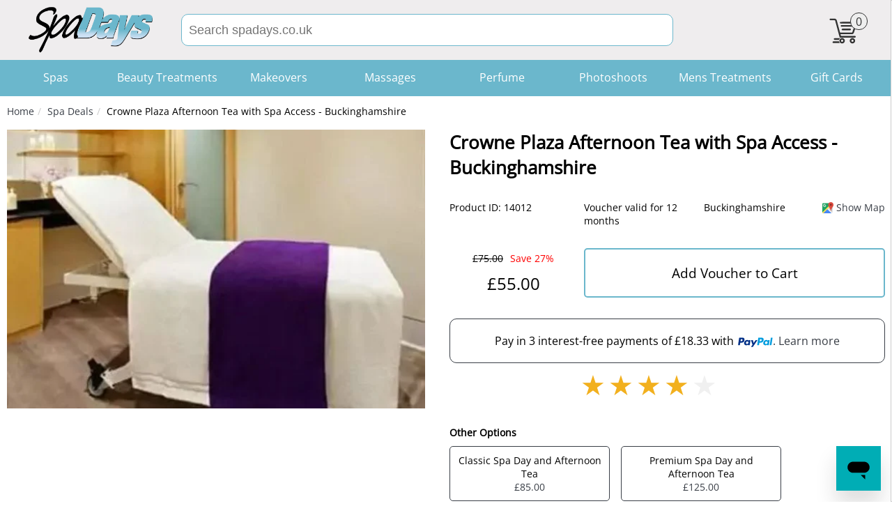

--- FILE ---
content_type: text/html; charset=utf-8
request_url: https://www.spadays.co.uk/product/afternoon-tea-with-spa-access/14012/
body_size: 27030
content:
<!DOCTYPE html>
<html lang="en-GB">
<head>
    <title>Afternoon Tea with Spa Access Gift Voucher</title>
    <script type="application/ld+json">
        {
        "@context": "https://schema.org",
        "@type": "Organization",
        "url": "https://www.spadays.co.uk/",
        "logo": "https://cdn.spadays.co.uk/imgs/spadays_logo.png",
        "sameAs" : [ "https://www.facebook.com/ukspadays/",
        "https://x.com/spadayscouk"]
        }
    </script>
    <script type="application/ld+json">{"@context": "https://schema.org","@type": "BreadcrumbList","itemListElement": [{ "@type": "ListItem","position": 1,"name": "Home","item": "https://www.spadays.co.uk/"},{ "@type": "ListItem","position": 2,"name": "Spa Deals","item": "https://www.spadays.co.uk/spa-experience/spa-day-deals/"},{ "@type": "ListItem","position": 3,"name": "Crowne Plaza Afternoon Tea with Spa Access - Buckinghamshire"}]}</script>
    
    <meta name="description" content="Book an Afternoon Tea with Access to Spa facilities at the four-star Crowne Plaza Hotel in Marlow, Buckinghamshire. Gift Vouchers available." />
    <meta http-equiv="Content-Type" content="text/html; charset=utf-8" />
    <meta name="viewport" content="width=device-width, initial-scale=1.0" />
    <meta name="author" content="Digital Sports Group LTD" />
    
    <link id="ctl00_Crlink" rel="canonical" href="https://www.spadays.co.uk/product/afternoon-tea-with-spa-access/14012/" />
        <style>:root{--primary:rgba(239,237,238,1);--primary-o:rgba(239,237,238,0.5);--primary-s:rgba(239,237,238,0.8);--secondary:rgba(57,62,70,1);--secondary-o:rgba(57,62,70,0.5);--secondary-s:rgba(57,62,70,0.8);--tertiary:rgba(107,183,204,1);--tertiary-o:rgba(107,183,204,0.5);--tertiary-s:rgba(107,183,204,0.8);--quaternary:rgba(238,238,238,1);}@font-face{font-family:OpenSans;src:url(/Fonts/OpenSans-Regular.ttf);font-display:swap}@font-face{font-family:'Font Awesome 5 Free';font-style:normal;font-weight:400;font-display:block;src:url("/fonts/fa-regular-400.eot");src:url("/fonts/fa-regular-400.eot?#iefix") format("embedded-opentype"),url("/fonts/fa-regular-400.woff2") format("woff2"),url("/fonts/fa-regular-400.woff") format("woff"),url("/fonts/fa-regular-400.ttf") format("truetype"),url("/fonts/fa-regular-400.#fontawesome") format("svg")}@font-face{font-family:'Font Awesome 5 Free';font-style:normal;font-weight:900;font-display:block;src:url("/fonts/fa-solid-900.eot");src:url("/fonts/fa-solid-900.eot?#iefix") format("embedded-opentype"),url("/fonts/fa-solid-900.woff2") format("woff2"),url("/fonts/fa-solid-900.woff") format("woff"),url("/fonts/fa-solid-900.ttf") format("truetype"),url("/fonts/fa-solid-900.#fontawesome") format("svg")}.far{font-family:'Font Awesome 5 Free';font-weight:400}.fa,.fas{font-family:'Font Awesome 5 Free';font-weight:900;font-style:normal}.fa-arrow-right:before{content:'\f061'}html{-webkit-text-size-adjust:100%;-ms-text-size-adjust:100%;-webkit-font-smoothing:antialiased;-webkit-tap-highlight-color:rgba(0,0,0,0)}body{margin:0;font-family:'OpenSans',sans-serif;display:flex;min-height:100vh;flex-direction:column}.content{flex:1}.container{position:relative;display:block;margin-right:auto;margin-left:auto}@media (min-width:1440px){.container{width:1440px}}a{text-decoration:none}.clearfix:before,.clearfix:after{display:table;content:" "}.clearfix:after{clear:both}body{position:relative}.s-no{user-select:none;-moz-user-select:none;-webkit-user-select:none;-ms-user-select:none}section{display:block;width:100%;float:left;box-sizing:border-box;padding:10px}h1{font-size:1.1em}h2,h3,h4{font-size:1em}h4{margin-top:0}@media (min-width:360px){h1{font-size:1.2em}h2,h3,h4{font-size:1.1em}}@media (min-width:375px){h1{font-size:1.3em}h2,h3,h4{font-size:1.2em}}@media (min-width:412px){h1{font-size:1.4em}h2,h3,h4{font-size:1.3em}}@media (min-width:768px){h1{font-size:1.5em}h2,h3,h4{font-size:1.4em}}@media (min-width:820px){h1{font-size:1.5em}h2,h3,h4{font-size:1.4em}}@media (min-width:820px){h1{font-size:1.6em}h2,h3,h4{font-size:1.4em}}@media (min-width:1024px){h1{font-size:1.7em}h2{font-size:1.5em}h3,h4{font-size:1.3em}}@media (min-width:1280px){h1{font-size:1.8em}h2{font-size:1.6em}h3,h4{font-size:1.4em}}#Javascript-Source{display:block;position:absolute;width:100%;text-align:center;color:red}header{display:block;position:relative;width:100%;float:left;background-color:var(--primary);z-index:100}.fix{position:fixed;top:0}#logo,#s-logo-l{display:block;width:150px;height:42px;margin-top:10px;margin-bottom:10px}#logo{float:left}#s-logo-l{cursor:pointer}@media (min-width:320px){#logo,#s-logo-l{width:160px;height:55px;margin-top:8px}}@media (min-width:344px){#logo,#s-logo-l{width:170px;height:58px;margin-top:15px}}@media (min-width:360px){#logo,#s-logo-l{width:170px;height:58px;margin-top:10px;margin-left:10px}}@media (min-width:375px){#logo,#s-logo-l{width:180px;height:62px;margin-top:8px}}@media (min-width:390px){#logo,#s-logo-l{width:200px;height:68px}}@media (min-width:412px){#logo,#s-logo-l{width:210px;height:72px;margin-left:15px}}@media (min-width:768px){#logo,#s-logo-l{width:200px;height:68px;margin-left:30px}}#mini-cart{display:block;position:relative;float:right;margin-top:8px}#mini-cart .red{color:#d9534f}#mini-cart .blue{color:#337ab7}#mini-cart img{display:block;width:30px;height:28px;margin-top:18px;margin-right:20px;cursor:pointer}@media (min-width:320px){#mini-cart{margin-right:10px}#mini-cart img{width:33px;height:31px}}@media (min-width:768px){#mini-cart{margin-right:30px}#mini-cart img{width:40px;height:37px}}@media (min-width:1024px){#mini-cart{margin-right:30px}}#mini-cart #mini-cart-s{display:block;position:absolute;top:10px;right:5px;width:25px;height:25px;border:1px solid #333;border-radius:20px;background-color:var(--quaternary);text-align:center;color:#333;box-sizing:border-box;padding-top:1px}#mini-cart #mini-cart-i{display:none;position:absolute;top:77px;right:0;background:#fff;width:258px;border:1px solid #ccc;border-bottom-left-radius:5px;border-bottom-right-radius:5px;padding:10px;font-size:0.9em;box-shadow:0 5px 5px #bbb}@media (min-width:320px){#mini-cart #mini-cart-i{right:-10px;width:298px}}@media (min-width:375px){#mini-cart #mini-cart-i{right:-10px;width:354px}}@media (min-width:414px){#mini-cart #mini-cart-i{right:-10px;width:390px}}@media (min-width:768px){#mini-cart #mini-cart-i{right:-10px;width:420px}}@media (min-width:820px){#mini-cart #mini-cart-i{right:-10px;width:500px}}#mini-cart #mini-cart-i label,#mini-cart #mini-cart-i .itm-name,#mini-cart #mini-cart-i .itm-price{display:block;float:left;width:100%;padding-bottom:5px;line-height:1.5}#mini-cart #mini-cart-i label{font-weight:600;border-bottom:1px solid #ccc;margin-bottom:5px}#mini-cart #mini-cart-i .itm-price{text-align:right;font-weight:600}@media (min-width:768px){#mini-cart #mini-cart-i{font-size:1em}}.itm-btn{display:block;width:92%;padding:10px;text-align:center;border:1px #ccc solid;border-radius:5px;cursor:pointer;margin-top:10px}#mini-cart-i a,#mini-cart-i a span{text-decoration:none;color:inherit}.itm-btn:hover,#mini-cart-i a span:hover{background-color:#34499F;color:#fff}#itm-btn-1{float:left}#itm-btn-2{float:left}@media (min-width:320px){.itm-btn{width:40%}#itm-btn-2{float:right}}@media (min-width:320px){.itm-btn{width:42%}}@media (min-width:414px){.itm-btn{width:43%}}@media (min-width:820px){.itm-btn{width:45%}}#cart{display:none;position:fixed;top:0;right:0;width:100%;height:100%;z-index:120;border:1px solid #ccc;background-color:#fff;box-sizing:border-box;overflow-y:scroll;overscroll-behavior:contain}#cart::-webkit-scrollbar{display:none}#cart{-ms-overflow-style:none;scrollbar-width:none}@media (min-width:768px){#cart{width:50%}}@media (min-width:1280px){#cart{width:25%}}#cart #title{display:block;float:left;width:100%;border-bottom:#ccc 1px solid}#cart #title{padding:20px 0 20px 0;text-align:center;font-size:1.3rem;font-weight:600;color:var(--secondary);cursor:pointer}#cart #title .gg-close{box-sizing:border-box;position:absolute;left:20px;top:22px;display:block;transform:scale(var(--ggs,1));width:22px;height:22px;border:2px solid transparent;border-radius:40px}#cart #title .gg-close::after,#cart #title .gg-close::before{content:"";display:block;box-sizing:border-box;position:absolute;width:16px;height:2px;background:currentColor;transform:rotate(45deg);border-radius:5px;top:8px;left:1px}#cart #title .gg-close::after{transform:rotate(-45deg)}#cart ul{display:block;float:left;width:100%;padding:0;list-style-type:none;box-sizing:border-box;padding:10px;margin:0}#cart ul li{display:grid;grid-template-columns:1fr 1fr;grid-gap:10px;padding:10px;border:1px solid #ccc;border-radius:5px;margin-bottom:5px}#cart ul li .desc{grid-column:1;grid-row:1 / span 2}#cart ul li .price{grid-column:2;grid-row:1;text-align:right;padding-right:10px}#cart ul li .controls{grid-column:2;grid-row:2;text-align:right}#cart ul li .controls .minus,#cart ul li .controls .number,#cart ul li .controls .add{display:inline-flex;position:relative;box-sizing:border-box;width:30px;height:30px;padding:10px}#cart ul li .controls .minus,#cart ul li .controls .add{cursor:pointer}#cart ul li .controls .number .count{display:block;position:absolute;top:5px;left:10px}#cart ul li .controls .gg-add{box-sizing:border-box;position:absolute;top:5px;left:5px;display:block;width:22px;height:22px;border:2px solid;transform:scale(var(--ggs,1));border-radius:22px}#cart ul li .controls .gg-add::after,#cart ul li .controls .gg-add::before{content:"";display:block;box-sizing:border-box;position:absolute;width:10px;height:2px;background:currentColor;border-radius:5px;top:8px;left:4px}#cart ul li .controls .gg-add::after{width:2px;height:10px;top:4px;left:8px}#cart ul li .controls .gg-remove{box-sizing:border-box;position:absolute;top:5px;left:5px;display:block;transform:scale(var(--ggs,1));width:22px;height:22px;border:2px solid;border-radius:22px}#cart ul li .controls .gg-remove::before{content:"";display:block;box-sizing:border-box;position:absolute;width:10px;height:2px;background:currentColor;border-radius:5px;top:8px;left:4px}#cart #payment{display:grid;position:absolute;grid-template-columns:1fr 1fr;grid-gap:10px;padding:10px 10px 20px 10px;width:100%;bottom:0;border-top:solid 1px #ccc;box-sizing:border-box}#cart #payment #total-lbl{grid-column:1;grid-row:1}#cart #payment #total-price{grid-column:2;grid-row:1;text-align:right}#cart #payment #delivery{grid-column:1 / span 2;grid-row:2;font-size:0.8rem;margin-bottom:10px}#cart #payment a{color:inherit}#cart #payment #button{grid-column:1 / span 2;grid-row:3;box-sizing:border-box;padding:10px;text-align:center;border:2px solid var(--tertiary);border-radius:10px;cursor:pointer;margin-bottom:20px}#cart #payment #button:hover{background-color:var(--secondary);border:2px solid var(--secondary);color:#fff}#cart #payment #continue{grid-column:1 / span 2;grid-row:4}#cart #payment #continue{padding:10px;text-align:center;border:1px solid #ccc;border-radius:10px;cursor:pointer;margin-bottom:20px;font-size:0.9rem}#cart #payment #continue:hover{background-color:var(--secondary);border:1px solid var(--secondary);color:#fff}@media (min-width:1280px){#navbar-toggle-wrapper{display:none}#menu{position:relative;display:block;float:left;width:100%;background-color:var(--tertiary-o);z-index:100}#menu .ul-2,#menu .ul-3{display:none}#menu .ul-2 a,#menu .ul-3 a{color:#fff}#menu #ul-1{display:grid;grid-template-columns:1fr 1fr 1fr 1fr 1fr 1fr 1fr 1fr;list-style-type:none;margin-right:auto;margin-left:auto;width:100%;padding:0;margin-top:0;margin-bottom:0}#menu #ul-1 .christmas{background-color:#1E792C;color:#fff}#menu #ul-1 .christmas:hover{background-color:#D6001C;color:#fff}#menu #ul-1 .s-no,#menu .ul-2 .s-no,#menu .ul-3 .s-no{display:none !important}#menu #m-1,#menu #m-3,#menu #m-4{display:none;position:absolute;list-style-type:none;margin-left:auto;margin-right:auto;margin-top:0;left:0;right:0;background-color:var(--secondary);box-sizing:border-box;padding:30px}#menu #m-2{display:none;position:absolute;list-style-type:none;margin-left:auto;margin-right:auto;margin-top:0;left:0;right:0;background-color:var(--secondary);box-sizing:border-box;padding:30px;height:668px}#menu .ul-3{display:none;position:absolute;list-style-type:none;margin-top:0;left:25%;background-color:var(--secondary);box-sizing:border-box;padding:30px;z-index:1000}#menu .selected{display:block !important}#menu #m-1,#menu #m-3{grid-template-columns:1fr 1fr}#menu #m-4{grid-template-columns:1fr}#menu #m-1 .m-1-d-1{grid-column:1;grid-row:1}#menu #m-1 .m-1-d-2{grid-column:1;grid-row:2}#menu #m-1 .m-1-d-3{grid-column:1;grid-row:3}#menu #m-1 .m-1-d-4{grid-column:1;grid-row:4}#menu #m-1 .m-1-d-5{grid-column:1;grid-row:5}#menu #m-1 .m-1-d-6{grid-column:1;grid-row:6}#menu #m-1 .m-1-d-7{grid-column:1;grid-row:7}#menu #m-1 .m-1-d-8{grid-column:1;grid-row:8}#menu #m-1 .m-1-d-9{grid-column:1;grid-row:9}#menu #m-1 .m-1-d-10{grid-column:2;grid-row:1}#menu #m-1 .m-1-d-11{grid-column:2;grid-row:2}#menu #m-1 .m-1-d-12{grid-column:2;grid-row:3}#menu #m-1 .m-1-d-13{grid-column:2;grid-row:4}#menu #m-1 .m-1-d-14{grid-column:2;grid-row:5}#menu #m-1 .m-1-d-15{grid-column:2;grid-row:6}#menu #m-1 .m-1-d-16{grid-column:2;grid-row:7}#menu #m-1 .m-1-d-17{grid-column:2;grid-row:8}#menu #m-1 .m-1-d-18{grid-column:2;grid-row:9}#menu #m-2 .m-2-d-1{grid-column:1;grid-row:1}#menu #m-2 .m-2-d-2{grid-column:1;grid-row:2}#menu #m-2 .m-2-d-3{grid-column:1;grid-row:3}#menu #m-2 .m-2-d-4{grid-column:1;grid-row:4}#menu #m-2 .m-2-d-5{grid-column:1;grid-row:5}#menu #m-2 .m-2-d-6{grid-column:1;grid-row:6}#menu #m-2 .m-2-d-7{grid-column:1;grid-row:7}#menu #m-2 .m-2-d-8{grid-column:1;grid-row:8}#menu #m-2 .m-2-d-9{grid-column:1;grid-row:9}#menu #m-2 .m-2-d-10{grid-column:1;grid-row:10}#menu #m-2 .m-2-d-11{grid-column:1;grid-row:11}#menu #m-2 .m-2-d-12{grid-column:1;grid-row:12}#menu #m-2 .m-2-d-13{grid-column:1;grid-row:13}#menu #m-2 .m-2-d-14{grid-column:1;grid-row:14}#menu #m-3 .m-3-d-1{grid-column:1;grid-row:1}#menu #m-3 .m-3-d-2{grid-column:1;grid-row:2}#menu #m-3 .m-3-d-3{grid-column:1;grid-row:3}#menu #m-3 .m-3-d-4{grid-column:1;grid-row:4}#menu #m-3 .m-3-d-5{grid-column:1;grid-row:5}#menu #m-3 .m-3-d-6{grid-column:1;grid-row:6}#menu #m-3 .m-3-d-7{grid-column:1;grid-row:7}#menu #m-3 .m-3-d-8{grid-column:2;grid-row:1}#menu #m-3 .m-3-d-9{grid-column:2;grid-row:2}#menu #m-3 .m-3-d-10{grid-column:2;grid-row:3}#menu #m-3 .m-3-d-11{grid-column:2;grid-row:4}#menu #m-3 .m-3-d-12{grid-column:2;grid-row:5}#menu #m-3 .m-3-d-13{grid-column:2;grid-row:6}#menu #ul-1 li{cursor:pointer;width:100%;text-align:center;color:#fff;background-color:var(--tertiary)}#menu #ul-1 li .a-1{display:block;padding:14px 0 16px 0}#menu #ul-1 li a{display:block;padding:14px 0 16px 0;color:inherit;width:100%}#menu #ul-1 li:hover,#ul-1 li:hover a{background-color:var(--secondary);color:#fff}#menu #m-1 li,#menu #m-2 li,#menu #m-2 .li-lnk,#menu #m-3 li,#menu #m-4 li,#menu .ul-3 li{display:block;box-sizing:border-box;padding:5px 10px 5px 10px;cursor:pointer;width:270px;color:#fff}#menu #m-1 li:hover,#menu #m-2 li:hover,#menu #m-3 li:hover,#menu #m-4 li:hover,#menu .ul-3 li:hover{color:#fff;background-color:var(--tertiary)}#menu li .bs{display:block;position:relative;width:100%}#menu .gg-chevron-right{display:none}#menu .gg-chevron-right-d{box-sizing:border-box;position:absolute;right:0;top:0;display:block;transform:scale(var(--ggs,1));width:22px;height:22px;border:2px solid transparent;border-radius:100px}#menu .gg-chevron-right-d::after{content:"";display:block;box-sizing:border-box;position:absolute;width:10px;height:10px;border-bottom:2px solid;border-right:2px solid;transform:rotate(-45deg);right:6px;top:4px}}@media (min-width:1440px){#menu #ul-1{width:75%}#menu #m-1,#menu #m-2,#menu #m-3,#menu #m-4{width:75%}#menu .ul-3{left:37%}}@media (max-width:1279px){#menu{display:none;position:absolute;top:0;width:100%;height:100%;z-index:100}#menu #ul-1,#menu .ul-2,#menu .ul-3{background:#fff;margin-top:0;padding:0;box-shadow:0 3px 2px -2px gray}#menu #ul-1{display:block;position:absolute;top:0;left:0;z-index:110}#menu #ul-1 .christmas{background-color:#1E792C;color:#fff}#menu #ul-1 .christmas:hover{background-color:#D6001C;color:#fff}#menu .ul-2,#menu .ul-3{display:none;position:absolute;border-right:1px solid #333;top:0;left:0;z-index:110}#menu li,#menu .li-title,#menu .li-title-s,#menu .li-title-b{display:block;width:100%;-webkit-user-select:none;-ms-user-select:none;user-select:none}#menu li{position:relative;border-bottom:1px solid #333}#menu li:hover .a-1{color:var(--secondary);box-shadow:inset 0 0 10px var(--tertiary)}#menu li:hover .a-1{color:var(--secondary)}#menu li:hover a{color:var(--secondary)}#menu .li-title,#menu .li-title-s,#menu .li-title-b{padding:20px 0 20px 0;color:var(--secondary);font-weight:600;text-align:center;border-bottom:2px solid var(--tertiary);background-color:var(--primary);cursor:pointer}#menu li a{display:block;padding:20px 10px 20px 20px;width:80%;text-decoration:none;color:#333;font-weight:600}#menu li .a-1,#menu li .bs{display:block;box-sizing:border-box;padding:20px 10px 20px 20px;width:100%;text-decoration:none;color:#333;font-weight:600;cursor:pointer}#menu .li-lnk:hover{box-shadow:inset 0 0 10px var(--tertiary)}#menu .gg-chevron-right-d{display:none}#menu .gg-chevron-right{box-sizing:border-box;position:absolute;right:20px;top:22px;display:block;transform:scale(var(--ggs,1));width:22px;height:22px;border:2px solid transparent;border-radius:100px}#menu .gg-chevron-right::after{content:"";display:block;box-sizing:border-box;position:absolute;width:10px;height:10px;border-bottom:2px solid;border-right:2px solid;transform:rotate(-45deg);right:6px;top:4px}#menu .gg-chevron-left{box-sizing:border-box;position:absolute;left:20px;top:22px;display:block;transform:scale(var(--ggs,1));width:22px;height:22px;border:2px solid transparent;border-radius:100px}#menu .gg-chevron-left::after{content:"";display:block;box-sizing:border-box;position:absolute;width:10px;height:10px;border-bottom:2px solid;border-left:2px solid;transform:rotate(45deg);left:6px;top:4px}#menu .gg-close{box-sizing:border-box;position:absolute;left:20px;top:22px;display:block;transform:scale(var(--ggs,1));width:22px;height:22px;border:2px solid transparent;border-radius:40px}#menu .gg-close::after,#menu .gg-close::before{content:"";display:block;box-sizing:border-box;position:absolute;width:16px;height:2px;background:currentColor;transform:rotate(45deg);border-radius:5px;top:8px;left:1px}#menu .gg-close::after{transform:rotate(-45deg)}@media (min-width:768px){#menu{width:50%}#menu li a{width:100%}}@media (min-width:1280px){#menu{width:25%}}#navbar-toggle-wrapper{display:block;width:60px;float:left;margin-top:8px}#navbar-toggle{position:relative;padding:9px 10px;margin:0.5rem 0.5rem;background-color:transparent;background-image:none;border-radius:4px;height:58px;border-width:0;cursor:pointer}#navbar-toggle:focus{outline:0}#navbar-toggle .icon-bar{background-color:var(--secondary);display:block;width:25px;height:4px;border-radius:8px;margin-bottom:6px}#navbar-toggle .icon-bar + .icon-bar{margin-top:4px}@media (min-width:768px){#navbar-toggle .icon-bar{width:40px;margin-bottom:8px}}}#search{display:block;font-size:1.1rem;border:1px solid var(--tertiary);border-radius:10px;padding:12px 0 12px 0;color:#292d2f;height:20px;width:90%;text-indent:10px;margin:0 auto;margin-bottom:10px}#search:focus{border:1px solid var(--secondary);outline-color:var(--secondary)}@media (min-width:768px){#search{width:95%}}@media (min-width:1024px){#search{float:left;width:55%;margin:20px 0 10px 30px}}#SearchResults{display:none;position:absolute;width:100%;top:0;left:50%;margin-right:-50%;transform:translate(-50%);z-index:120;background-color:#fff;border-radius:10px;box-sizing:border-box}#SearchResults .c-1{background-color:var(--primary)}#SearchResults .container{display:block;width:100%;float:left}#SearchResults .c-1 #s-logo{display:block;float:left;width:100%}#SearchResults .c-1 #s-logo img{margin:10px auto 0 auto}#SearchResults .c-1 #s-txt{display:block;float:left;width:80%}#SearchResults .c-1 #s-txt #search-l{display:inline-block;font-size:1.1rem;border:1px solid var(--tertiary);border-radius:10px;padding:12px 0 12px 0;color:#292d2f;height:20px;width:100%;text-indent:10px;margin:20px 0 10px 10px}#SearchResults .c-1 #s-txt #search-l:focus{border:1px solid var(--secondary);outline-color:var(--secondary)}#SearchResults .c-1 #s-cancel{display:block;float:left;width:20%;position:relative;content:"";box-sizing:border-box;height:40px;cursor:pointer}@media (min-width:768px){#SearchResults .c-1 #s-logo{width:30%}#SearchResults .c-1 #s-logo img{margin:10px auto}#SearchResults .c-1 #s-txt{width:60%}#SearchResults .c-1 #s-cancel{width:10%}}@media (min-width:820px){#SearchResults .c-1 #s-logo{width:25%}#SearchResults .c-1 #s-txt{width:65%}#SearchResults .c-1 #s-cancel{width:10%}}@media (min-width:1280px){#SearchResults .c-1 #s-logo{width:19%}#SearchResults .c-1 #s-txt{width:61%}#SearchResults .c-1 #s-cancel{width:20%}}#SearchResults #s-cancel .gg-close{box-sizing:border-box;position:absolute;left:20px;top:38px;display:block;transform:scale(var(--ggs,1));width:40px;height:40px;border:4px solid transparent;border-radius:40px}#SearchResults #s-cancel .gg-close::after,#SearchResults #s-cancel .gg-close::before{content:"";display:block;box-sizing:border-box;position:absolute;width:25px;height:2px;background:var(--quaternary);transform:rotate(45deg);border-radius:5px}#SearchResults #s-cancel .gg-close::after{transform:rotate(-45deg)}#SearchResults #s-results{width:100%;float:left;display:grid;grid-template-columns:1fr;grid-template-rows:1fr;grid-column-gap:1rem;grid-row-gap:1rem;overflow-y:scroll;overscroll-behavior:contain;margin-bottom:20px}#SearchResults #s-results::-webkit-scrollbar{display:none}#SearchResults #s-results{-ms-overflow-style:none;scrollbar-width:none}#SearchResults #s-results .search-cats{grid-column:1;grid-row:1}#SearchResults #s-results .search-cats .search-title,#SearchResults #s-results .search-thumbs .search-title{display:block;padding:10px 0 10px 0;text-align:center;color:var(--secondary)}@media (min-width:768px){#SearchResults #s-results .search-thumbs .search-title{text-align:left}}#SearchResults #s-results .search-cats .search-results{display:block;box-sizing:border-box;text-align:center;border:solid 1px var(--secondary);border-radius:10px;width:90%;margin:0 auto 10px auto}#SearchResults #s-results .search-cats .search-results:hover{background-color:var(--tertiary);border:solid 1px var(--tertiary);color:#fff}#SearchResults #s-results .search-cats .search-results a{display:block;color:inherit;width:100%;height:100%;padding:10px 0 10px 0}#SearchResults #s-results .search-thumbs{grid-column:1;grid-row:2}@media (min-width:768px){#SearchResults #s-results{grid-template-columns:1fr 1fr 1fr}#SearchResults #s-results .search-cats{grid-column:1;grid-row:1}#SearchResults #s-results .search-thumbs{grid-column:2 / span 2;grid-row:1}}@media (min-width:1028px){#SearchResults #s-results{grid-template-columns:1fr 1fr 1fr 1fr}#SearchResults #s-results .search-thumbs{grid-column:2 / span 3;grid-row:1}}.search-thumbs .see-all{display:block;width:100%;text-align:center}.search-thumbs .thumbs{display:grid;grid-template-columns:1fr;grid-gap:10px;width:100%;margin-bottom:20px}@media (min-width:540px){.search-thumbs .thumbs{grid-template-columns:1fr 1fr}}@media (min-width:768px){.search-thumbs .thumbs{width:98%}}@media (min-width:1028px){.search-thumbs .thumbs{grid-template-columns:1fr 1fr 1fr}}@media (min-width:1280px){.search-thumbs .thumbs{grid-template-columns:1fr 1fr 1fr 1fr 1fr}}.search-thumbs .thumbnail{display:block;position:relative;border:1px solid transparent;overflow:hidden;box-sizing:border-box;padding:0 10px 0 10px}@media (min-width:768px){.search-thumbs .thumbnail{padding:0 0 0 0}}.search-thumbs .thumbnail .title{display:block;color:var(--secondary);font-size:1.1rem;white-space:nowrap;overflow:hidden;text-overflow:ellipsis;box-sizing:border-box;padding:10px;font-weight:600}.search-thumbs .thumbnail p{font-size:1rem;margin:10px 0 10px 0;display:-webkit-box;-webkit-line-clamp:5;-webkit-box-orient:vertical;overflow:hidden;text-overflow:ellipsis;box-sizing:border-box;padding:0 10px 0 10px}.search-thumbs .thumbnail .location{background-color:var(--secondary);position:relative;font-size:0.9em;box-sizing:border-box;padding:10px;color:var(--quaternary);text-align:center;cursor:pointer}.search-thumbs .thumbnail .location img{position:absolute;width:20px;height:20px;left:10px}.search-thumbs .thumbnail .location,.search-thumbs .thumbnail .title,.search-thumbs .thumbnail p,.search-thumbs .thumbnail .price{-webkit-user-select:none;-ms-user-select:none;user-select:none}.search-thumbs .thumbnail a{text-decoration:none;color:inherit}.search-thumbs .thumbnail .location,.search-thumbs .thumbnail .price{display:block;width:100%}.search-thumbs .thumbnail .price span{display:inline-block;font-size:1.1rem}.search-thumbs .thumbnail .price .mp{font-weight:600}.search-thumbs .thumbnail .price .retail{text-decoration:line-through;font-size:1rem;margin-right:30px}.search-thumbs .thumbnail .price .discount,.search-thumbs .thumbnail .distance-span{display:block;position:absolute;box-sizing:border-box;padding:5px 10px 5px 10px;top:0;background-color:rgba(255,255,255,0.7);color:red}.search-thumbs .thumbnail .price .discount{left:0;border-bottom-right-radius:10px}.search-thumbs .thumbnail .distance-span{right:0;border-bottom-left-radius:10px}.search-thumbs .thumbnail .price{text-align:center}.search-thumbs .thumbnail .price{color:var(--secondary);padding-bottom:10px}@media (min-width:768px){.search-thumbs .thumbnail .price .discount{left:0}}.search-thumbs .thumbnail .distance-span{right:10px;border-bottom-left-radius:10px}@media (min-width:768px){.search-thumbs .thumbnail .distance-span{right:0}}.search-thumbs .thumbnail .price{text-align:center}.search-thumbs .thumbnail .price{color:var(--secondary)}@media (min-width:768px){.search-thumbs .thumbnail .title{font-size:1rem}.search-thumbs .thumbnail p{font-size:0.9rem;height:76px}.search-thumbs .thumbnail .price .retail{font-size:1rem}}.search-thumbs .thumbnail img{width:258px;height:179px}@media (min-width:320px){.search-thumbs .thumbnail img{width:298px;height:207px}}@media (min-width:344px){.search-thumbs .thumbnail img{width:322px;height:223px}}@media (min-width:360px){.search-thumbs .thumbnail img{width:338px;height:234px}}@media (min-width:375px){.search-thumbs .thumbnail img{width:353px;height:245px}}@media (min-width:390px){.search-thumbs .thumbnail img{width:368px;height:255px}}@media (min-width:412px){.search-thumbs .thumbnail img{width:390px;height:270px}}@media (min-width:430px){.search-thumbs .thumbnail img{width:408px;height:283px}}@media (min-width:540px){.search-thumbs .thumbnail img{width:243px;height:168px}}@media (min-width:768px){.search-thumbs .thumbnail img{width:241px;height:167px}}@media (min-width:820px){.search-thumbs .thumbnail img{width:253px;height:175px}}@media (min-width:912px){.search-thumbs .thumbnail img{width:288px;height:200px}}@media (min-width:1024px){.search-thumbs .thumbnail img{width:325px;height:225px}}@media (min-width:1280px){.search-thumbs .thumbnail img{width:225px;height:156px}}@media (min-width:1440px){.search-thumbs .thumbnail img{width:269px;height:179px}}footer{display:block;position:relative;width:100%;float:left;background-color:var(--primary)}footer .f-i{display:block;position:absolute;right:0;top:0;bottom:0;width:40%;height:100%;content:" ";background-image:linear-gradient(var(--quaternary),var(--tertiary),var(--quaternary));border-bottom-left-radius:50%;border-top-left-radius:50%}footer .f-r{display:block;width:100%;box-sizing:border-box;float:left;padding-top:20px;padding-left:10px;margin-bottom:20px}@media (min-width:1440px){footer .f-r{padding-left:0}}footer .f-r .f-c{display:block;float:left;width:100%;box-sizing:border-box;margin-bottom:20px}footer .f-r .f-c img{width:40px;height:40px;margin:10px 10px 0 0}@media (min-width:768px){footer .f-r .f-c{width:33.33333%;margin-bottom:0}}@media (min-width:1024px){footer .f-r .f-c{width:30%}}@media (min-width:1280px){footer .f-r .f-c{width:25%}}footer .f-r .f-c h4,footer .f-r .f-c #s-i{display:inline-block;width:100%;margin:0 0 10px 0;font-size:1.1rem}footer .f-r .f-c span{display:inline-block;width:100%;margin-bottom:10px}footer .f-r .f-c a{color:#333;text-decoration:underline}footer #copyright{background-color:transparent;display:block;clear:both;padding:20px;margin:0 auto}footer #copyright img{margin-left:auto;margin-right:auto;display:block}footer #copyright p{display:block;text-align:center;font-size:13px;color:#000;line-height:1.5}#menu-blank{position:absolute;left:0;top:0;display:none;width:100%;height:100%;background:rgba(0,0,0,0.5);z-index:50}#filter-blank{position:fixed;left:0;top:0;display:none;width:100%;height:100%;background:rgba(0,0,0,0.5);z-index:110;overflow:hidden}#search-blank{position:fixed;left:0;top:0;display:none;width:100%;height:100%;background:rgba(0,0,0,0.5);z-index:110;overflow:hidden}#cookie-blank{position:fixed;left:0;top:0;display:none;width:100%;height:100%;background:rgba(0,0,0,0.5);z-index:190;overflow:hidden}#wait{display:none;position:fixed;top:50%;left:50%;margin-right:-50%;transform:translate(-50%,-50%)}#zdbutton{position:fixed;bottom:16px;right:16px;width:64px;height:64px;border:0;border-radius:0;box-shadow:rgba(36,36,36,0.15) 0 20px 30px 0;display:flex;-webkit-box-align:center;align-items:center;-webkit-box-pack:center;justify-content:center;background-color:rgb(0,173,181) !important;padding:0}.jPbmEF{width:60% !important;height:60% !important}#send-top{display:none;position:fixed;width:40px;height:40px;bottom:20px;left:20px;border-radius:50%;-moz-border-radius:50%;-webkit-border-radius:50%;background-color:var(--tertiary);cursor:pointer}@media (min-width:768px){#send-top{bottom:20px;right:30px}}#send-top img{display:block;position:absolute;width:30px;height:30px;top:45%;left:50%;transform:translate(-50%,-50%)}.cookie-consent-banner{display:none;position:fixed;bottom:0;left:0;right:0;background-color:#f8f9fa;box-shadow:0 -2px 10px rgba(0,0,0,0.1);color:black;padding:15px;font-size:14px;text-align:center;z-index:1000}.cookie-consent-button{border:none;padding:8px 16px;text-align:center;text-decoration:none;display:inline-block;font-size:14px;margin:4px 2px;cursor:pointer;border-radius:4px}.cookie-consent-button:hover{box-shadow:0 -2px 5px rgba(0,0,0,0.2)}.cookie-consent-button:active{opacity:.5}.cookie-consent-button.btn-success{background-color:rgba(52,168,83,0.6);color:#333}.cookie-consent-button.btn-grayscale{background-color:#dfe1e5;color:black}.cookie-consent-button.btn-outline{background-color:#e6f4ea;color:#333}.cookie-consent-options{display:flex;justify-content:center;flex-wrap:wrap;margin:10px 0 10px 0}.cookie-consent-options label{margin:0 10px;font-size:14px}.cookie-consent-options input{margin-right:10px;margin-bottom:10px}.cookie-consent-banner input[type=checkbox]{-ms-transform:scale(1.5);-moz-transform:scale(1.5);-webkit-transform:scale(1.5);-o-transform:scale(1.5)}#map-modal{display:none;position:fixed;border:1px solid #ccc;border-radius:10px;left:50%;top:50%;transform:translate(-50%,-50%);width:95%;height:70%;overflow:hidden;z-index:150}#map-modal #map-title{display:block;background-color:#fff;padding:5px;box-sizing:border-box;text-align:right}#map-modal #map-title span{display:block;font-size:2em;font-weight:600;margin-right:30px;cursor:pointer}#map-modal #map-wrapper{width:100%;height:100%}@media (min-width:768px){#map-modal{width:90%;height:60%}}@media (min-width:912px){#map-modal{width:80%;height:50%}}@media (min-width:1024px){#map-modal{width:80%;height:80%}}@media (min-width:1280px){#map-modal{width:70%;height:70%}}@media (min-width:1440px){#map-modal{width:60%;height:60%}}#title .inner{display:grid;grid-template-columns:1fr;grid-gap:10px}#title .inner .item{box-sizing:border-box;align-items:center}#title .inner .item h1{margin:0}#title .inner .item p{display:inline-block;width:100%}#title .inner .item:nth-child(1){justify-content:center}#title .inner .item:nth-child(2){justify-content:center}@media (min-width:768px){#title .inner{grid-template-columns:1fr 1fr}#title .inner .item:nth-child(1){justify-content:left}#title .inner .item:nth-child(2){}}#title .inner .details{display:grid;grid-gap:10px;row-gap:10px}#title .inner .details .itm1{grid-column:1 / span 3;grid-row:1}#title .inner .details .itm2{grid-column:1 / span 3;grid-row:2}#title .inner .details .itm3{grid-column:1 / span 3;grid-row:3;justify-self:right}@media (min-width:320px){#title .inner .details .itm2{grid-column:1;grid-row:2}#title .inner .details .itm3{grid-column:2 / span 2;grid-row:2}}#title .inner .details .itm4{display:grid;grid-template-columns:1fr 1fr;grid-column:1 / span 3;grid-row:4;margin-bottom:10px}#title .inner .details .itm4 .itm4-2{justify-self:right}#title .inner .details .itm4 .itm4-2 span{display:block;position:relative;cursor:pointer;color:var(--secondary)}#title .inner .details .itm5{grid-column:1 / span 3;grid-row:6}#title .inner .details .itm6{grid-column:1;grid-row:5;align-self:center;justify-self:center}#title .inner .details .itm7{grid-column:2 / span 2;grid-row:5}#title .inner .details #options{grid-column:1 / span 3;grid-row:7}@media (min-width:1280px){#title .inner .details{row-gap:25px}#title .inner .details .itm1{grid-column:1 / span 3;grid-row:1}#title .inner .details .itm2{grid-column:1;grid-row:2}#title .inner .details .itm3{grid-column:2;grid-row:2;justify-self:left}#title .inner .details .itm4{grid-column:3;grid-row:2}#title .inner .details .itm5{grid-column:1 / span 3;grid-row:4}#title .inner .details .itm6{grid-column:1;grid-row:3;align-self:center;justify-self:center}#title .inner .details .itm7{grid-column:2 / span 2;grid-row:3}#title .inner .details #options{grid-column:1 / span 3;grid-row:5}}#title .inner .details .price,#title .inner .details .sale{display:block;width:100%;text-align:center}#title .inner .details .price{font-size:1.5rem}#title .inner .details .retail{box-sizing:border-box;font-size:0.9rem;text-decoration:line-through;padding-right:5px}@media (min-width:320px){#title .inner .details .retail{margin-bottom:10px}}#title .inner .details .saving{box-sizing:border-box;color:red;padding-left:5px}#title .inner .details .btn,#title .inner .details .btn-scroll{width:100%;font-size:1.2rem;padding:20px 0 20px 0;background-color:#fff;border:2px solid var(--tertiary);text-align:center;border-radius:5px;box-sizing:border-box;cursor:pointer;-webkit-user-select:none;-ms-user-select:none;user-select:none;z-index:10}#title .inner .details .btn-scroll{display:none;position:fixed;bottom:10px;left:20px;width:50%}@media (min-width:768px){#title .inner .details .btn-scroll{width:30%;max-width:470px}}#title .inner .details .btn-e{width:100%;font-size:1.2rem;padding:20px 0 20px 0;border:2px solid red;text-align:center;border-radius:5px;box-sizing:border-box;-webkit-user-select:none;-ms-user-select:none;user-select:none}#title .inner .details .btn:hover,#title .inner .details .btn-scroll:hover{color:#fff;background-color:var(--secondary-s);border:2px solid var(--secondary-s)}#title .inner .details span{display:inline-block}#title .inner .details .locimg{display:block;position:absolute;width:16px;height:16px;left:-20px;top:2px}@media (min-width:1024px){#title .inner .details{font-size:0.9rem}}@media (min-width:1280px){#title .inner .details{grid-gap:10px;row-gap:30px}}#product-images{display:block;transform:scale(1)}#product-images{position:relative;overflow:hidden;float:left}@keyframes arrowimg{from{opacity:0}to{opacity:0.5}}@keyframes arrowimgb{from{opacity:0.5}to{opacity:0}}#product-images:hover .arrow-img{animation-name:arrowimg;animation-duration:1s;animation-fill-mode:forwards}#product-images .arrow-img-reverse{animation-name:arrowimgb;animation-duration:1s;animation-fill-mode:backwards}#product-images #img-left{display:block;position:absolute;z-index:10;cursor:pointer;top:0;left:0;background-color:#000;opacity:0;width:10%;height:100%}#product-images #img-right{display:block;position:absolute;z-index:10;cursor:pointer;top:0;right:0;background-color:#000;opacity:0;width:10%;height:100%}#product-images .chevron::before{border-style:solid;border-width:0.25em 0.25em 0 0;content:'';display:inline-block;height:1.5em;position:absolute;top:50%;transform:rotate(-45deg);vertical-align:middle;width:1.5em;color:#fff}#product-images .chevron.right:before{right:40%;transform:rotate(45deg)}#product-images .chevron.left:before{left:40%;transform:rotate(-135deg)}#product-images #main-img{display:block;transform:scale(1);width:260px;height:173px}@media (min-width:320px){#product-images #main-img{width:300px;height:200px}}@media (min-width:360px){#product-images #main-img{width:340px;height:227px}}@media (min-width:375px){#product-images #main-img{width:355px;height:237px}}@media (min-width:390px){#product-images #main-img{width:370px;height:247px}}@media (min-width:412px){#product-images #main-img{width:394px;height:263px}}@media (min-width:540px){#product-images #main-img{width:520px;height:347px}}@media (min-width:768px){#product-images #main-img{width:360px;height:240px}}@media (min-width:820px){#product-images #main-img{width:390px;height:260px}}@media (min-width:912px){#product-images #main-img{width:430px;height:287px}}@media (min-width:1024px){#product-images #main-img{width:490px;height:327px}}@media (min-width:1200px){#product-images #main-img{width:600px;height:400px}}.booking .field-validation-error{color:#d43f3a}#booking{display:none;position:fixed;width:100%;height:100%;top:0;border-radius:5px;z-index:120}@media (min-width:540px){#booking{width:80%;height:unset;top:50%;left:50%;transform:translate(-50%,-50%)}}@media (min-width:768px){#booking{width:60%}}@media (min-width:1024px){#booking{width:50%}}@media (min-width:1280px){#booking{width:40%}}@media (min-width:1440px){#booking{width:25%}}#booking .inner .close-x{display:block;position:absolute;top:0;right:10px;font-size:1.8em;font-weight:600;box-sizing:border-box;padding:10px;cursor:pointer}#booking .inner{position:absolute;background-color:#fff;width:98%;top:5px;left:50%;transform:translate(-50%,0%);padding:20px;box-sizing:border-box;border:3px solid var(--primary);border-radius:5px;overflow-y:scroll}@media (min-width:540px){#booking .inner{top:50%;left:50%;transform:translate(-50%,-50%);overflow-y:unset}}#booking .inner .attendee{display:grid;grid-template-columns:1fr;grid-gap:20px;margin:20px auto 0 auto;width:100%;margin-bottom:20px;box-sizing:border-box}#booking .inner #restrictions{padding:10px;font-size:0.9em;box-sizing:border-box;border:1px solid #ccc;border-radius:5px}@media (min-width:768px){#booking .inner #restrictions{font-size:1em}}@media (min-width:768px){#booking .inner .attendee{width:80%}}@media (min-width:1024px){#booking .inner .attendee{width:90%}}@media (min-width:1280px){#booking .inner .attendee{width:80%}}@media (min-width:1440px){#booking .inner .attendee{width:90%}}#booking .inner .attendee .col{display:grid;grid-template-columns:1fr;grid-row-gap:10px;width:100%;align-items:start}#booking .inner .attendee .col input[type=text]{display:inline-block;width:100%;font-size:1rem;border:1px solid var(--secondary);padding:12px 0 12px 0;height:20px;text-indent:10px;cursor:pointer;border-radius:5px}#booking .inner .attendee .col input[type=submit]{display:inline-block;width:100%;height:46px;font-size:1em;color:#fff;background-color:var(--secondary);cursor:pointer;border:0;border-radius:5px}#booking .inner .attendee .col input[type=submit]:hover{color:#333;background-color:var(--primary)}#content .inner{display:grid;grid-template-columns:1fr;grid-gap:20px;width:100%}#content .inner .item{border:1px solid var(--secondary);box-sizing:border-box;align-items:center;line-height:1.5;padding:20px;border-radius:10px}#content .inner .item h2{margin-top:0}#content .inner .item label{text-decoration:underline}#content .inner .item ul{padding-left:20px}#content .inner .item #locations{-moz-column-count:1;-webkit-column-count:1;column-count:1}@media (min-width:540px){#content .inner .item #locations{-moz-column-count:2;-moz-column-gap:20px;-webkit-column-count:2;-webkit-column-gap:20px;column-count:2;column-gap:20px}}@media (min-width:768px){#content .inner .item #locations{-moz-column-count:3;-webkit-column-count:3;column-count:3}}@media (min-width:1024px){#content .inner .item #locations{-moz-column-count:4;-webkit-column-count:4;column-count:4}}#title .inner .item2{width:100%}#title .inner .item #options{position:relative;width:100%;overflow:hidden}#title .inner .item #options .opt-t{font-weight:600;box-sizing:border-box;padding-bottom:10px;-webkit-user-select:none;-ms-user-select:none;user-select:none}#title .inner .item .options{display:grid;width:100%;grid-template-rows:1fr;grid-column-gap:1rem;grid-row-gap:1rem;overflow:scroll;scroll-snap-type:both mandatory;scroll-padding:1rem;-webkit-user-select:none;-ms-user-select:none;user-select:none}#title .inner .item .options::-webkit-scrollbar{display:none}#title .inner .item .options{-ms-overflow-style:none;scrollbar-width:none;}#title .inner .item .options::-webkit-scrollbar{display:none}#title .inner .item .options{-ms-overflow-style:none;scrollbar-width:none;}#title .inner .item .options .active{scroll-snap-type:unset}#title .inner .item .options .option{scroll-snap-align:center;display:inline-block;border:1px solid var(--secondary);box-sizing:border-box;overflow:hidden;padding:10px;text-align:center;border-radius:5px}#title .inner .item .options .option .title,#title .inner .item .options .option .price-o{display:block;width:100%}#title .inner .item .options .option a{color:inherit}#title .inner .item .options .option .price-o{color:var(--secondary)}#title .inner .item #options .gg-chevron-right{box-sizing:border-box;position:absolute;right:0;top:0;display:none;transform:scale(var(--ggs,1));width:22px;height:22px;border:2px solid transparent;border-radius:100px;cursor:pointer}#title .inner .item #options .gg-chevron-right::after{content:"";display:block;box-sizing:border-box;position:absolute;width:10px;height:10px;border-bottom:2px solid;border-right:2px solid;transform:rotate(-45deg);right:6px;top:4px}#title .inner .item #options .gg-chevron-left{box-sizing:border-box;position:absolute;right:30px;top:0;display:none;transform:scale(var(--ggs,1));width:22px;height:22px;border:2px solid transparent;border-radius:100px;cursor:pointer}#title .inner .item #options .gg-chevron-left::after{content:"";display:block;box-sizing:border-box;position:absolute;width:10px;height:10px;border-bottom:2px solid;border-left:2px solid;transform:rotate(45deg);left:6px;top:4px}@media (min-width:1024px){#title .inner .item #options #op-r{display:block}}.rating-wrapper{display:block;width:100%}.rating{display:block;width:200px;margin:20px auto 0 auto}.rating-count{display:block;box-sizing:border-box;padding-top:2px}@media (min-width:768px){.rating{width:250px}.rating-count{padding-top:2px}}@media (min-width:1024px){.rating-count{padding-top:5px}}.fa-info-circle:before{content:"\f05a"}.stars .stars-total{position:absolute;right:-20px;top:-1px;display:block;width:10px;height:16px}.stars-img{position:absolute;left:-74px;top:-8px;display:block;width:10px;height:16px}.stars-img img{width:60px}.rating a{color:#337ab7}.rating-star{color:#f0f0f0;font-size:2rem;width:1.5rem;height:1.5rem;position:relative;display:block;float:left;cursor:pointer}@media (min-width:320px){.rating-star{width:2rem;height:2rem}}.full-star:before{color:#f2b01e;content:"\2605";position:absolute;left:0;top:-12px;overflow:hidden}.empty-star:before{content:"\2605";position:absolute;left:0;top:-12px;overflow:hidden}.star-1:before{color:#f2b01e;content:"\2605";width:20%;position:absolute;left:0;top:-12px;overflow:hidden}.star-1:after{content:'\2605';position:absolute;left:0.3rem;text-indent:-0.3rem;top:-12px;overflow:hidden}.star-2:before{color:#f2b01e;content:"\2605";width:25%;position:absolute;left:0;top:-12px;overflow:hidden}.star-2:after{content:'\2605';position:absolute;left:0.5rem;text-indent:-0.55rem;top:-12px;overflow:hidden}.star-3:before{color:#f2b01e;content:"\2605";width:35%;position:absolute;left:0;top:-12px;overflow:hidden}.star-3:after{content:'\2605';position:absolute;left:0.7rem;text-indent:-0.7rem;top:-12px;overflow:hidden}.star-4:before{color:#f2b01e;content:"\2605";width:38%;position:absolute;left:0;top:-12px;overflow:hidden}.star-4:after{content:'\2605';position:absolute;left:0.72rem;text-indent:-0.7rem;top:-12px;overflow:hidden}.star-5:before{color:#f2b01e;content:"\2605";width:43%;position:absolute;left:0;top:-12px;overflow:hidden}.star-5:after{content:'\2605';position:absolute;left:0.9rem;text-indent:-0.8rem;top:-12px;overflow:hidden}.star-6:before{color:#f2b01e;content:"\2605";width:54%;position:absolute;left:0;top:-12px;overflow:hidden}.star-6:after{content:'\2605';position:absolute;left:1rem;text-indent:-1rem;top:-12px;overflow:hidden}.star-7:before{color:#f2b01e;content:"\2605";width:58%;position:absolute;left:0;top:-12px;overflow:hidden}.star-7:after{content:'\2605';position:absolute;left:1.1rem;text-indent:-1.1rem;top:-12px;overflow:hidden}.star-8:before{color:#f2b01e;content:"\2605";width:62%;position:absolute;left:0;top:-12px;overflow:hidden}.star-8:after{content:'\2605';position:absolute;left:1.2rem;text-indent:-1.2rem;top:-12px;overflow:hidden}.star-9:before{color:#f2b01e;content:"\2605";width:64%;position:absolute;left:0;top:-12px;overflow:hidden}.star-9:after{content:'\2605';position:absolute;left:1.3rem;text-indent:-1.3rem;top:-12px;overflow:hidden}@media (min-width:750px){.review-customer,.review-date{padding-top:3px}.review-date{float:right;width:unset}.rating-star{font-size:2.5rem;width:2.5rem;height:2.5rem}.full-star:before,.empty-star:before,.star-1:before,.star-1:after,.star-2:before,.star-2:after,.star-3:before,.star-3:after,.star-4:before,.star-4:after,.star-5:before,.star-5:after,.star-6:before,.star-6:after,.star-7:before,.star-7:after,.star-8:before,.star-8:after,.star-9:before,.star-9:after{top:-17px}.star-1:after{text-indent:-0.5rem;left:0.5rem}.star-2:after{text-indent:-0.7rem;left:0.7rem}.star-3:after{text-indent:-0.9rem;left:0.9rem}.star-4:after{text-indent:-0.95rem;left:0.95rem}.star-5:after{text-indent:-1rem;left:1rem}.star-6:after{text-indent:-1.15rem;left:1.15rem}.star-7:after{text-indent:-1.3rem;left:1.3rem}.star-8:after{text-indent:-1.4rem;left:1.4rem}.star-9:after{text-indent:-1.5rem;left:1.5rem}}#reviews{display:block;width:100%;float:left;margin-top:20px;margin-bottom:20px}.review-summary,.review-summary-t1,.review-summary-t2,.rating-table,.rating-row,.rating-t,.rating-i,.rating-l,.rating-s,.rating-f,.rating-e,#r-s-stars,.r-s-img,.review,.review-title,.review-customer,.review-text,#rating-box,.review-date,.review-breakdown,.review-summary-t1,.r-s-rating,.r-s-max,.r-s-count{display:block}.review-summary,.review-summary-t1,.review-summary-t2,.rating-table,.rating-row,.rating-t,.rating-i,.rating-l,.rating-s,.rating-f,.rating-e,#r-s-stars,.r-s-img,.review,.review-title,.review-customer,.review-text,#rating-box,.review-breakdown,.review-summary-t1,.r-s-rating,.r-s-max,.r-s-count{float:left}.review-summary,.review-summary-t1,.review-summary-t2,.rating-table,.rating-row,.review,.review-title,.review-date,.review-breakdown,.r-s-count{width:100%}.rating-table{padding-top:20px;text-align:center;box-sizing:border-box}.review-summary{margin-top:20px;border-bottom:1px #ccc solid}.review-date{float:left;padding-top:10px}.r-s-rating{font-size:3em;font-weight:600;color:#f2b01e}.r-s-max{font-size:1.5em;font-weight:600;color:#bbb;vertical-align:top;padding-top:10px;margin-left:5px}.r-s-count{color:#bbb}#r-s-stars{width:50%;padding-top:20px}.rating-t,.rating-i,.rating-s{width:5%}.rating-t{font-size:1.2em;font-weight:600;color:#ccc}.rating-l{position:relative;padding-top:9px;width:70%}.rating-f1,.rating-f2,.rating-f3,.rating-f4,.rating-f5,.rating-e{position:absolute;width:97%;top:8px;padding:3px}.rating-f1,.rating-f2,.rating-f3,.rating-f4,.rating-f5{background-color:#f2b01e;z-index:2}.rating-e{background-color:#f0f0f0}.r-s-img{width:50%;text-align:right}.r-s-img img{width:126px;height:70px}@media (min-width:750px){#r-s-stars{width:100%}.r-s-img{width:100%;text-align:left}}@media (min-width:750px){.review-summary-t1{width:40%}.review-summary-t2{width:60%}.rating-table{padding-top:10px}}.review{border-bottom:1px #ccc solid;padding:10px 0 10px 0}.review-title{padding-top:10px}.review-customer{margin-left:20px}.review-text{padding:15px 0 10px 0;width:100%}.review-breakdown,.review-breakdown-i,.review-breakdown-x,.review-breakdown-t,.review-breakdown-z{display:block}.review-breakdown{padding-top:10px}.review-breakdown,.review-breakdown-i,.review-breakdown-t,.review-breakdown-z{float:left}.review-breakdown-i{width:100%;padding-bottom:10px}.review-breakdown-x{padding:10px 0 10px 0;margin:0 auto}.review-breakdown-t,.review-breakdown-z{width:100%;text-align:center}.rbi{display:block;float:left;width:18%;border:1px #fff solid;padding:5px 0 5px 0}@media (min-width:320px){.rbi{width:19%}}@media (min-width:1000px){.rbi{width:19.4%}}.rbir{border-top-left-radius:5px;border-bottom-left-radius:5px}.rbil{border-top-right-radius:5px;border-bottom-right-radius:5px}.rbi-full{background-color:#8bd6bb}.rbi-empty{background-color:#f0f0f0}@media (min-width:750px){.review-breakdown-t,.review-breakdown-z{width:90%;text-align:center}.review-breakdown-i{width:33.3333333333333%;padding-bottom:10px}}.reviews-itb{display:none}#reviews .show-reviews{font-weight:600;color:#337ab7;cursor:pointer}#other-vouchers{background-image:linear-gradient(var(--tertiary-o),var(--primary),var(--primary),var(--primary));margin:20px 0 20px 0}#other-vouchers h2{-webkit-user-select:none;-ms-user-select:none;user-select:none}#other-vouchers .thumbs{padding-left:0;display:grid;grid-template-columns:repeat(10,235px);grid-template-rows:1fr;grid-column-gap:1rem;grid-row-gap:1rem;overflow:scroll;scroll-snap-type:both mandatory;scroll-padding:1rem}#other-vouchers .thumbs::-webkit-scrollbar{display:none}#other-vouchers .thumbs{-ms-overflow-style:none;scrollbar-width:none;}#other-vouchers .thumbs a{display:block;color:inherit}#other-vouchers .active{scroll-snap-type:unset}#other-vouchers .thumb{scroll-snap-align:center;display:inline-block;border:1px solid #ccc;border-radius:5px;box-sizing:border-box;overflow:hidden}#other-vouchers .thumb img{display:block;width:233px;height:155px}#other-vouchers .thumb .title{display:block;width:95%;margin:10px 0 0 10px;white-space:nowrap;overflow:hidden;text-overflow:ellipsis}#other-vouchers .thumb .retail,#other-vouchers .thumb .price{display:inline-block;margin:10px 0 10px 10px}#other-vouchers .thumb .retail{text-decoration:line-through}#other-vouchers .thumb .price{color:red;font-weight:600}#other-vouchers .gg-chevron-right{box-sizing:border-box;position:absolute;right:0;top:7px;display:none;transform:scale(var(--ggs,1));width:22px;height:22px;border:2px solid transparent;border-radius:100px;cursor:pointer}#other-vouchers .gg-chevron-right::after{content:"";display:block;box-sizing:border-box;position:absolute;width:10px;height:10px;border-bottom:2px solid;border-right:2px solid;transform:rotate(-45deg);right:6px;top:4px}#other-vouchers .gg-chevron-left{box-sizing:border-box;position:absolute;right:30px;top:7px;display:none;transform:scale(var(--ggs,1));width:22px;height:22px;border:2px solid transparent;border-radius:100px;cursor:pointer}#other-vouchers .gg-chevron-left::after{content:"";display:block;box-sizing:border-box;position:absolute;width:10px;height:10px;border-bottom:2px solid;border-left:2px solid;transform:rotate(45deg);left:6px;top:4px}@media (min-width:320px){#other-vouchers .thumbs{grid-template-columns:repeat(10,270px)}#other-vouchers .thumb img{width:270px;height:180px}}@media (min-width:360px){#other-vouchers .thumbs{grid-template-columns:repeat(10,300px)}#other-vouchers .thumb img{width:298px;height:199px}}@media (min-width:375px){#other-vouchers .thumbs{grid-template-columns:repeat(10,320px)}#other-vouchers .thumb img{width:318px;height:212px}}@media (min-width:390px){#other-vouchers .thumbs{grid-template-columns:repeat(10,340px)}#other-vouchers .thumb img{width:338px;height:225px}}@media (min-width:412px){#other-vouchers .thumbs{grid-template-columns:repeat(10,360px)}#other-vouchers .thumb img{width:358px;height:239px}}@media (min-width:540px){#other-vouchers .thumbs{grid-template-columns:repeat(10,300px)}#other-vouchers .gg-chevron-right{display:block}#other-vouchers .thumb img{width:300px;height:200px}}@media (min-width:768px){#other-vouchers .thumbs{grid-template-columns:repeat(10,260px)}#other-vouchers .thumb img{width:258px;height:172px}}@media (min-width:820px){#other-vouchers .thumbs{grid-template-columns:repeat(10,320px)}#other-vouchers .thumb img{width:320px;height:207px}}@media (min-width:1024px){#other-vouchers .thumbs{grid-template-columns:repeat(10,255px)}#other-vouchers .thumb img{width:253px;height:169px}}#paypal-t{display:block;box-sizing:border-box;border:1px solid var(--secondary);border-radius:10px;padding:20px;text-align:center;width:100%;font-size:0.7rem}#paypal-t span{display:inline-block}#paypal-t .paypal-img{display:block;position:relative;width:56px}#paypal-t .paypal-img img{display:block;position:absolute;width:50px;left:0;top:-12px}#paypal-t .paypal-link{padding-top:5px;cursor:pointer;color:var(--secondary)}@media (min-width:320px){#paypal-t{font-size:0.8rem}}@media (min-width:375px){#paypal-t{font-size:1rem}}@media (min-width:540px){#paypal-t .paypal-link{padding-top:0}#paypal-t .paypal-img img{left:6px;top:-12px}}@media (min-width:768px){#paypal-t .paypal-link{padding-top:5px}#paypal-t .paypal-img img{left:0}}@media (min-width:912px){#paypal-t .paypal-link{padding-top:0}#paypal-t .paypal-img img{left:6px;top:-12px}}#paypal-modal{display:none;position:fixed;top:0;left:0;width:100%;height:100%;z-index:100}@media(min-width:768px){#paypal-modal{position:absolute;top:20px}}@media(min-width:820px){#paypal-modal{top:25px}}@media(min-width:1024px){#paypal-modal{top:10px}}@font-face{font-family:"PayPalOpen";src:url(https://www.paypalobjects.com/paypal-ui/fonts/PayPalOpen-Bold.woff) format("woff");font-weight:bold;font-style:normal}@font-face{font-family:"PayPalOpen";src:url(https://www.paypalobjects.com/paypal-ui/fonts/PayPalOpen-Regular.woff2) format("woff");font-weight:normal;font-style:normal}.spinner{display:none}@-webkit-keyframes spin{0%{-webkit-transform:rotate(0deg) translate(-50%,-50%)}100%{-webkit-transform:rotate(360deg) translate(-50%,-50%)}}@keyframes spin{0%{transform:rotate(0deg) translate(-50%,-50%)}100%{transform:rotate(360deg) translate(-50%,-50%)}}.sr-only{border:0 !important;clip:rect(1px,1px,1px,1px) !important;-webkit-clip-path:inset(50%) !important;clip-path:inset(50%) !important;height:1px !important;margin:-1px !important;overflow:hidden !important;padding:0 !important;position:absolute !important;width:1px !important;white-space:nowrap !important}.button__container{margin-top:20px;margin-bottom:10px;display:flex;justify-content:center}.button__container .button{font-family:PayPalOpen,Helvetica,Arial,Sans-Serif;display:inline-block;background:#003087;border:none;color:#fff;border-radius:3rem;padding:.7em 2.5em;font-size:1rem;text-align:center;transition:all .2s;cursor:pointer}.button__container .button:hover,.button__container .button:focus{background:#0070e0}.button__container .button:focus{text-decoration:underline;outline:3px solid #003087}.calculator{transition:padding-top .2s ease-out;flex-grow:1;padding-right:25px;padding-bottom:10px}@media(min-width:99999999px){.calculator{margin-top:25px;margin-bottom:10px;padding-left:30px;padding-right:60px}}@media(min-width:640px){.calculator{margin-top:20px;margin-bottom:10px;padding-right:0;width:315px}}@media(max-width:639px){.calculator{margin-top:20px;margin-bottom:10px}}@media(max-width:350px){.calculator{margin-top:15px}}.calculator .title{color:#001435;font-weight:400;font-size:18px;margin-top:0;margin-bottom:10px}@media(min-width:99999999px){.lander .calculator .title{margin-top:20px}}.calculator .input__wrapper{position:relative;display:inline-block;font-size:.9rem;text-align:left;margin-bottom:.25rem}.calculator .input__wrapper .input__label{position:absolute;left:.5rem;top:.25rem}.calculator .input__wrapper .input__currency-symbol{position:absolute;right:0;margin-top:25px;font-size:18px;margin-right:10px}.calculator .input__wrapper .input{font-family:PayPalOpen,Helvetica,Arial,Sans-Serif;background:#fff;border:1px solid #ccc;border-radius:3px;color:#001435;font-size:18px;padding:1.75rem .5rem .25rem}.calculator .input__wrapper .input.empty-input{padding-top:16px;padding-bottom:16px}.calculator .input__wrapper .input.empty-input::placeholder{font-family:PayPalOpen,Helvetica,Arial,Sans-Serif;font-size:14px}.calculator .form{text-align:left}.calculator__error{color:#001435;font-size:14px;margin-top:10px}@media(min-width:640px){.calculator__error{display:flex}}.calculator__error > div{display:inline-flex;text-align:left;align-items:flex-start;max-width:300px}@media(min-width:99999999px){.calculator__error > div{margin:auto}}@media(max-width:639px){.calculator__error > div{margin:auto}}.calculator__error.hide{margin-top:-20px}.calculator__error.hide > div{height:0;overflow:hidden}.calculator__error svg{margin:0 .5rem 0 0}.calculator .finance-terms__disclaimer{color:#515354;font-size:14px;line-height:1.5}@media(max-width:639px){.calculator .finance-terms__disclaimer{margin-top:0}}@media(max-width:350px){.calculator .finance-terms__disclaimer{margin-top:0}}.content__wrapper{-webkit-overflow-scrolling:touch;-moz-overflow-scrolling:touch;max-height:100vh;width:98%;position:relative;display:flex;flex-direction:column;z-index:1;background:#faf8f5;margin:0 auto;border:1px solid #ccc;border-radius:10px;overflow-y:scroll}@media(min-width:768px){.content__wrapper{width:80%;overflow-y:unset}}@media(min-width:1280px){.content__wrapper{width:70%}}@media(min-width:1024px){.content__wrapper{width:60%}}.lander .content__wrapper{height:auto;max-height:none;margin-bottom:4rem;border-radius:0;background:rgba(0,0,0,0);overflow:visible}@media(max-width:639px){.lander .content__wrapper{min-height:100vh;margin-bottom:0}}.paypal-close{display:block;position:absolute;top:-10px;right:20px;font-size:30px;font-weight:700;padding:10px;cursor:pointer;z-index:1000;color:#aaa}@media(min-width:768px){.paypal-close{top:20px;right:20px}}.api-iframe .content__wrapper{max-height:100%}.content__container{position:relative;background:rgba(0,0,0,0);box-sizing:border-box;padding-top:0;background:#faf8f5;padding-bottom:1.5rem;flex-grow:1;margin-top:-40px;z-index:1000;border-bottom-left-radius:10px;border-bottom-right-radius:10px}.content__container main{color:#515354;padding-top:0;height:100%;box-sizing:border-box;display:flex;flex-direction:column;flex:1 1 100%}.content__container .content__body{flex:1 1 100%;display:flex;flex-direction:column;padding:0 20px}@media(max-width:639px){.lander .content__container .content__body{padding:0 20px 100px 20px}}.content__container .content__row.dynamic{display:flex;flex-direction:column;margin:0 -20px;background:#fff;padding-top:1.5rem;padding-left:25px;padding-right:25px}@media(min-width:640px){.content__container .content__row.dynamic.product-list{padding-left:65px;padding-right:65px}}@media(max-width:639px){.lander .content__container .content__row.dynamic.no-interest{padding-top:0rem}}@media(min-width:99999999px){.content__container .content__row.dynamic{height:100%}.content__container .content__row.dynamic .content__col{width:50%}}.content__container .content__row .content__col{height:100%;display:flex;flex-direction:column}@media(max-width:639px){.content__container .content__row .content__col{width:100%}}@media(min-width:99999999px){.content__container .content__row .content__col.collapsed:last-child{position:absolute;right:0}}@media(min-width:640px){.content__container .content__row .content__col:first-child{align-items:center;width:100%}}@media(max-width:639px){.lander .content__container .content__row .content__col:first-child.no-interest{padding-top:1.5rem}}@media(min-width:640px){.content__container .content__row .content__col:last-child{display:none}}@media(max-width:639px){.content__container .content__row .content__col:last-child{display:none}}@media(max-width:350px){.content__container .content__row .content__col:last-child{display:none}}.content__container .content__row .content__col .product-list{width:100%}.content__container .content__row.disclosure{text-align:left;font-size:14px;line-height:20px}@media(min-width:99999999px){.content__container .content__row.disclosure{margin:42px 30px 23px 30px}}@media(min-width:640px){.content__container .content__row.disclosure{margin:42px 44px 20px 44px}}@media(max-width:639px){.content__container .content__row.disclosure{margin-top:28px}}.header__container{position:relative}@media(min-width:99999999px){.header__container{padding-bottom:30px}}@media(min-width:640px){.header__container{padding-bottom:40px}}@media(max-width:639px){.header__container{padding-bottom:40px}}.header__fixed-wrapper{position:fixed;left:50%;transform:translateX(-50%);width:100%;display:flex;pointer-events:none;z-index:0;top:0;overflow:hidden;border-radius:10px 10px 0 0}@media(min-width:640px){.header__fixed-wrapper{max-width:640px}}@media(min-width:99999999px){.header__fixed-wrapper{max-width:840px}}.api-iframe .header__fixed-wrapper{max-width:100vw}.header__fixed-wrapper:first-child{pointer-events:all;flex:1 1 100%}.header__fixed-wrapper::after{content:"";display:block;visibility:hidden;overflow-y:scroll}.lander .header__fixed-wrapper::after{content:none}.header__fixed-wrapper--front{z-index:1}@media(max-width:639px){.header__fixed-wrapper{border-radius:0}}.api-iframe .header__fixed-wrapper{border-radius:0}.lander .header__fixed-wrapper{border-radius:0}.header__background-wrapper{overflow:hidden;height:25rem;max-height:85vh;background-color:#faf8f5}.header__background-wrapper--sticky{height:60px}@media(max-width:639px){.header__background-wrapper--sticky{height:50px}}.header__background-wrapper--gradient{height:10rem;-webkit-mask-image:linear-gradient(to bottom,black,black 60px,transparent 100px);mask-image:linear-gradient(to bottom,black,black 60px,transparent 100px)}@media(max-width:639px){.header__background-wrapper--gradient{-webkit-mask-image:linear-gradient(to bottom,black,black 50px,transparent 100px);mask-image:linear-gradient(to bottom,black,black 50px,transparent 100px)}}.header__icons{box-sizing:border-box;justify-content:space-between;align-items:center;margin:auto;z-index:1001;display:flex;height:auto;text-align:center;top:0;width:100%;flex:0 0 60px}@media(max-width:639px){.header__icons{flex:0 0 50px}}.header__icons .logo__wrapper{z-index:9;transform:translate(0,2rem);transition:transform .2s ease-out;padding:0 20px}@media(min-width:99999999px){.header__icons .logo__wrapper{padding:0;margin-left:48px}}@media(min-width:640px){.header__icons .logo__wrapper{padding:0;margin-left:56px}}.header__icons .logo__wrapper--scroll{transform:translate(-3rem,0)}@media(max-width:639px){.header__icons .logo__wrapper--scroll{transform:translate(0,0)}}.header__icons .close{pointer-events:all;background:rgba(0,0,0,0);border:none;cursor:pointer;z-index:9}@media(min-width:99999999px){.header__icons .close{margin-left:auto;margin-right:2px}}@media(min-width:640px){.header__icons .close{margin-left:auto;margin-right:2px}}@media(max-width:639px){.header__icons .close{margin-top:1px;margin-right:2px}}.header__icons .close svg{height:48px;width:48px}@media(min-width:99999999px){.header__icons .close svg{margin:0}}@media(min-width:640px){.header__icons .close svg{margin:0}}.header__icons .close svg path{stroke-width:2.2rem}.header__content{padding-top:2rem;position:relative}@media(min-width:99999999px){.header__content{padding-bottom:40px}}@media(min-width:640px){.header__content{width:100%;padding-bottom:40px}}.header__content svg{position:absolute;right:0;bottom:36px}@media(min-width:99999999px){.header__content svg.background-mobile{display:none}}@media(min-width:640px){.header__content svg.background-mobile{display:none}}@media(max-width:639px){.header__content svg.background-desktop{display:none}}.header__content h2{font-size:28px;font-weight:400;line-height:36px;text-align:left;color:#001435;margin-left:52px;margin-top:10px}@media(min-width:99999999px){.header__content h2{margin-bottom:10px}.header__content h2 br{display:none}}@media(min-width:640px){.header__content h2{margin-left:62px}.lander .header__content h2{max-width:100%}.header__content h2 br{display:none}}@media(max-width:639px){.header__content h2{margin-bottom:5px;margin-left:22px;max-width:84%}}@media(max-width:350px){.header__content h2{font-size:1.7rem;max-width:81%}}@media(min-width:640px){.header__content h2.headline-de{margin-right:20px}}@media(max-width:639px){.header__content h2.headline-de{line-height:30px;margin-right:50px;margin-left:0;padding:10px 25px 0}}.api-iframe .header__content h2.headline-de{max-width:500px}@media(max-width:639px){.api-iframe .header__content h2.headline-de{max-width:279px}}.header__content .subheadline_p{font-size:18px;font-weight:400;line-height:24px;text-align:left;color:#001435;margin:0}@media(min-width:99999999px){.header__content .subheadline_p{margin-left:52px;margin-top:0;margin-bottom:80px}}@media(min-width:640px){.header__content .subheadline_p{max-width:380px;margin-left:62px;margin-bottom:60px}}@media(max-width:639px){.header__content .subheadline_p{max-width:75%;padding:10px 22px 100px;line-height:20px}}@media(max-width:350px){.header__content .subheadline_p{max-width:67%}}.header__content .subheadline_p span{white-space:nowrap}.instructions{text-align:left;box-sizing:border-box}@media(min-width:99999999px){.instructions{padding-left:30px}}@media(min-width:640px){.instructions{width:100%;justify-content:center}}@media(min-width:99999999px){.instructions ol{padding:0}}@media(max-width:639px){.instructions ol{padding:0}}@media(max-width:639px){.instructions ol.ppc{margin-top:-11px;margin-bottom:0}}.instructions li{color:#001435;list-style:none;line-height:24px;font-size:18px;padding-bottom:16px}.instructions .instructions__item-wrapper{display:flex;flex-direction:row}@media(min-width:640px){.instructions .instructions__item-wrapper:last-child li{padding-bottom:0}}@media(max-width:639px){.instructions .instructions__item-wrapper:last-child li{padding-bottom:0}}.instructions .instructions__bullet{font-size:18px;color:#001435;margin-right:.7rem}.instructions .instructions__bullet span{position:relative;z-index:1}@media(min-width:640px){.lander .instructions{margin:0}}@media(max-width:639px){.lander .instructions{margin:0}}.inline-link{text-decoration:underline;color:#0070e0;font-family:PayPalOpen,Helvetica,Arial,Sans-Serif;font-weight:600}.inline-link::before{content:" "}.inline-link::after{content:" "}@keyframes shimmer{0%{background-position:-2000px 0}100%{background-position:0 0}}.offer__container.shimmer:first-child{margin-top:0}.offer__container.shimmer:not(:last-child)::after{content:"";border-bottom:2px solid rgba(196,196,196,.2);display:block;margin-top:25px;margin-bottom:25px}@media(max-width:639px){.offer__container.shimmer:not(:last-child)::after{margin-top:20px;margin-bottom:5px}}@media(min-width:640px){.offer__container.shimmer:first-child{margin-top:35px}.offer__container.shimmer:last-child{margin-bottom:20px}}.offer__field-loading{height:500px;position:relative;background:#eee;height:20px;margin:4px 0;animation:shimmer 2s linear infinite;background:linear-gradient(to bottom right,#f1efea 21%,#e4e0d6 25%,#f1efea 29%);background-size:3000px 1000px;width:100%}.offer__col{flex-grow:1}.shimmer .offer__col{margin-right:25px}.shimmer .offer__col:last-child{margin-right:0}.accordion__container:first-child.shimmer{margin-top:25px}@media(max-width:639px){.accordion__container:first-child.shimmer{margin-top:8px}}strong{font-family:PayPalOpen,Helvetica,Arial,Sans-Serif;color:#001435}.offer__container:first-child{margin-top:16px}.offer__container:not(:last-child)::after{content:"";border-bottom:.5px solid #c6c6c6;display:block;margin-top:20px;margin-bottom:20px}@media(max-width:639px){.offer__container:not(:last-child)::after{margin-top:20px;margin-bottom:5px}}@media(min-width:99999999px){.offer__container:last-child{margin-bottom:20px}}@media(min-width:640px){.offer__container:first-child{margin-top:35px}.offer__container:last-child{margin-bottom:20px}}@media(max-width:639px){.offer__container:last-child{margin-bottom:20px}}.offer__row{display:flex;justify-content:space-between}.offer__row:first-child{padding-bottom:10px}@media(max-width:639px){.offer__row:first-child{padding-bottom:10px}}.offer__field-header{font-size:18px}@media(max-width:639px){.offer__field-header{font-size:18px;margin-top:16px}}@media(max-width:350px){.offer__field-header{font-size:1rem}}.offer__field-col{display:inline-block;max-width:33.33%}.offer__field-col:not(:last-child){flex-grow:1}.offer__field-title{display:flex;font-size:18px;color:#515354;margin:0}@media(max-width:350px){.offer__field-title{font-size:18px}}.offer__field-title:is(strong){color:#001435}.offer__field-value{font-size:18px;color:#515354;margin:0}@media(max-width:639px){.offer__field-value{font-size:18px}}@media(max-width:350px){.offer__field-value{font-size:.9rem}}.offer__field-value:is(strong){color:#001435}.product-list-link{display:flex;border:none;background:rgba(0,0,0,0);min-width:315px;text-decoration:underline;color:#0070e0;font-family:PayPalOpen,Helvetica,Arial,Sans-Serif;font-size:14px;font-weight:600;cursor:pointer;padding:0}@media(min-width:99999999px){.product-list-link{margin:0 0 20px 30px}}@media(min-width:640px){.product-list-link{margin:0 44px 20px 44px}}@media(max-width:639px){.product-list-link{margin:20px 0 20px 0}}.product-list-link.no-interest{margin:0}@media(max-width:639px){.product-list-link.de{margin-top:0}}.donut__single_payment{display:flex;flex-direction:column;align-items:center;width:80px}@media(max-width:639px){.donut__single_payment{width:70px}}.donut__single_payment svg{max-width:64px}.donut__single_payment.donut__qualifying_payment svg text{color:#001435;transform:translate(1px,3px)}.donut__single_payment:first-of-type .donut__payment{font-family:PayPalOpen,Helvetica,Arial,Sans-Serif}.donut__single_payment:first-of-type .donut__timestamp{font-family:PayPalOpen,Helvetica,Arial,Sans-Serif}.donut__single_payment svg{width:100%}.donut__single_payment svg text{font-size:.5rem;line-height:20px;font-family:PayPalOpen,Helvetica,Arial,Sans-Serif;font-weight:600;color:#515354}.donut__single_payment svg .donut__background{stroke:#dbd8d0}.donut__single_payment svg .donut__percent{stroke:#388c00}@media(max-height:700px){.donut__single_payment svg{max-width:60px}}.donut__single_payment span{display:block;text-align:center;font-size:1rem;line-height:20px}@media all and (min-width:1640px){.donut__single_payment span{font-size:.9rem;line-height:22px}}.donut__single_payment span.donut__payment{font-family:PayPalOpen,Helvetica,Arial,Sans-Serif;color:#001435;font-size:.9rem;margin-top:.3rem}@media all and (min-width:1640px){.donut__single_payment span.donut__payment{margin-top:.25rem}}.donut__single_payment span.donut__timestamp{color:#001435;font-family:PayPalOpen,Helvetica,Arial,Sans-Serif;font-size:.9rem}@media(min-width:99999999px){.donut__single_payment span.donut__timestamp{line-height:22px}}.tile{border:0;margin:0;font-size:100%;overflow:visible;text-align:left;text-transform:none;-webkit-appearance:button;width:100%;height:98px;padding:12px 12px 15px 20px;border-radius:12px;margin-bottom:31px;background:#fff;box-shadow:0 0 2px rgba(0,0,0,.04),0px 1px 12px rgba(0,0,0,.08);cursor:pointer}.tile:hover{box-shadow:0 0 2px rgba(0,0,0,.04),1px 4px 0 rgba(0,0,0,.08)}.tile:first-of-type{margin-bottom:16px}@media(max-width:639px){.tile{height:119px;min-width:295px;max-width:100%}}@media(max-width:350px){.tile{min-width:auto}}.tile__row{display:flex}.tile__row .tile__col .tile__header{display:flex;font-size:18px;font-weight:600;line-height:24px;align-items:center;color:#001435}.tile__row .tile__col .tile__body{font-family:PayPalOpen,Helvetica,Arial,Sans-Serif;margin-top:5px;font-size:18px;font-weight:400;line-height:24px;display:flex;align-items:center;color:#001435}.accordion__container{border:1px solid #dbdddd;border-radius:12px;font-size:13px;width:311px;color:#001435;margin-bottom:10px}@media(max-width:639px){.accordion__container{width:auto;margin-right:-25px}}.accordion__container-expanded{height:242px}.accordion__container:first-child{margin-top:35px}.accordion__container.active{outline:3px solid #0070e0;border-color:rgba(0,0,0,0)}.accordion__header-container{font-family:PayPalOpen,Helvetica,Arial,Sans-Serif;font-size:18px;color:#001435;display:flex;justify-content:space-between;padding:25px 18px 22px 13px;background:none;border:none;width:100%;cursor:pointer}.accordion__collapsible{display:flex;flex-direction:column;height:0;overflow:hidden;transition:height .2s linear}.open .accordion__collapsible{height:172px;transition:height .2s linear}.accordion__collapsible .accordion__row{display:flex;justify-content:space-between;padding:25px 18px 0 13px}.accordion__collapsible .accordion__row:first-child{padding-top:0}.accordion__collapsible .accordion__row:first-child .accordion__offer-field-title{color:#0070e0}.accordion__collapsible .accordion__row .accordion__offer-apr-disclaimer{color:#515354;line-height:1.3;padding-bottom:9px}.donuts{display:flex;align-items:center;width:100%}@media(min-width:99999999px){.donuts{min-height:5em;top:0;margin-bottom:0}}.donuts__container{display:flex;align-items:center;justify-content:space-evenly;width:100%;max-width:360px;margin:0 auto;padding:0 20px 15px 20px}@media(min-width:99999999px){.donuts__container{transform:translate(0px,1rem);position:relative;top:30px}}@media(min-width:640px){.donuts__container{max-width:400px}}@media(max-width:639px){.donuts__container{padding:0 0 15px}}@media(max-width:350px){.donuts__container{padding:0}}@media(min-width:99999999px){.learnMoreLink__container{margin-left:44px}}@media(min-width:640px){.learnMoreLink__container{margin-left:44px}}@media(max-width:639px){.learnMoreLink__container{margin-top:20px;margin-left:0}}.breadcrumb{display:none;list-style:none;padding-left:0;margin-top:0}.gen-title .breadcrumb,.gen-title h1,.gen-title .desc{width:100%;float:left}.breadcrumb a{color:var(--secondary)}.breadcrumb > li{display:inline-block;font-size:0.7rem}.breadcrumb > li + li:before{padding:0 5px;color:#ccc;content:"/\00a0"}.gen-title h1{margin:0}.gen-title .desc{display:block;width:100%;float:left}@media (min-width:768px){.breadcrumb{display:block}.breadcrumb > li{font-size:0.9rem}}.p-text{line-height:1.5}.p-text p{line-height:1.5}#venue-map{display:none;position:fixed;top:17px;left:0;width:100%;z-index:200;box-sizing:border-box}@media (min-width:320px){#venue-map{top:15px}}#venue-map #venue-map-title{display:block;position:relative;width:100%;margin:0 auto;text-align:center;background-color:#fff;border:2px #ccc solid;border-top-left-radius:10px;border-top-right-radius:10px}#venue-map #venue-map-title #venue-map-btn{display:block;padding:10px;border:2px solid #ccc;margin:10px 0 10px 0;width:30%;margin:10px auto 10px auto;cursor:pointer;z-index:200;-webkit-user-select:none;-ms-user-select:none;user-select:none}#venue-if{display:block;width:100%;height:500px;margin:0 auto}@media (min-width:320px){#venue-if{height:470px}}@media (min-width:360px){#venue-if{height:500px}}@media (min-width:375px){#venue-if{height:565px}}@media (min-width:390px){#venue-map{top:20px}#venue-if{height:600px}}@media (min-width:412px){#venue-map{top:23px}}@media (min-width:768px){#venue-if{height:700px}}@media (min-width:820px){#venue-map{top:28px}}@media (min-width:912px){#venue-map{top:50%;left:50%;transform:translate(-50%,-50%)}}@media (min-width:1024px){#venue-if{height:500px}}@media (min-width:1280px){#venue-map{width:90%}}@media (min-width:1440px){#venue-map{width:70%}}</style>
    <!-- Preconnects -->
    <link rel="preload" href="/Fonts/OpenSans-Regular.ttf" as="font" type="font/ttf" crossorigin>
    <!-- Google Consent Mode -->
    <script defer>
        window.dataLayer = window.dataLayer || [];
        function gtag() { dataLayer.push(arguments); }
        if (localStorage.getItem('consentMode') === null) {
            gtag('consent', 'default', {
                'ad_storage': 'denied',
                'analytics_storage': 'denied',
                'ad_user_data': 'denied',
                'ad_personalization': 'denied',
                'personalization_storage': 'denied',
                'functionality_storage': 'denied',
                'security_storage': 'denied',
                'wait_for_update': 400
            });
        } else {
            gtag('consent', 'default', JSON.parse(localStorage.getItem('consentMode')));
        }
    </script>
    <!-- Google tag (gtag.js) -->
    <script async src="https://www.googletagmanager.com/gtag/js?id=G-SZJGBS92HK"></script>
    <script>window.dataLayer = window.dataLayer || []; function gtag() { dataLayer.push(arguments); } gtag('js', new Date()); gtag('config', 'G-SZJGBS92HK');</script>
</head>
<body class="default">
    <header>
        <div id="navbar-toggle-wrapper" class="scroll-h">
            <button id="navbar-toggle" name="menu button" value="menu button" aria-label="menu button">
                <span class="icon-bar"></span>
                <span class="icon-bar"></span>
                <span class="icon-bar"></span>
            </button>
        </div>
        <a href="/" title="spadays.co.uk" class="scroll-h"><img id="logo" src="https://cdn.spadays.co.uk/cdn-cgi/image/format=auto,fit=contain/imgs/spadays_logo.png" alt="spadays.co.uk" /></a>
        <div id="mini-cart" class="scroll-h" data-id="">
            
<img src="https://cdn.spadays.co.uk/cdn-cgi/image/format=auto,fit=contain/imgs/shopping-cart.svg" alt="Mini-Cart" />
<span id="mini-cart-s">0</span>

        </div>
        <input type="text" id="search" placeholder="Search spadays.co.uk" autocomplete="off" />
        <nav id="menu" class="clearfix">
            <ul id="ul-1">
                <li class="li-title s-no">
                    <i class="gg-close"></i><span>Menu</span>
                </li>
                <li class="li-1 m-1" data-id="m-1">
                    <span class="a-1">Spas</span><span class="gg-chevron-right"></span>
                </li>
                <li class="li-1">
                    <a href="/spa-experience/beauty-treatments/" title="Beauty Treatments" class="a-1">Beauty Treatments</a>
                </li>
                <li class="li-1">
                    <a href="/spa-experience/makeovers/" title="Makeovers" class="a-1">Makeovers</a>
                </li>
                <li class="li-1">
                    <a href="/spa-experience/massages/" title="Massages" class="a-1">Massages</a>
                </li>
                <li class="li-1">
                    <a href="/spa-experience/perfume/" title="Perfume" class="a-1">Perfume</a>
                </li>
                <li class="li-1">
                    <a href="/spa-experience/photoshoots/" title="Photoshoots" class="a-1">Photoshoots</a>
                </li>
                <li class="li-1">
                    <a href="/spa-experience/mens-treatments/" title="Mens Treatments" class="a-1">Mens Treatments</a>
                </li>
                <li class="li-1">
                    <a href="/gift-vouchers/" title="Gift Cards" class="a-1">Gift Cards</a>
                </li>
            </ul>
            <ul id="m-1" class="ul-2">
                <li class="li-title-s s-no" data-id="m-1">
                    <span class="gg-chevron-left"></span><span>Flying Experiences</span>
                </li>
                <li class="li-2 m-1-d-1">
                    <a href="/spa-experience/spa-days/" title="Spa Days" class="a-1">Spa Days</a>
                </li>
                <li class="li-2 m-1-d-2">
                    <a href="/spa-experience/spa-breaks/" title="Spa Breaks" class="a-1">Spa Breaks</a>
                </li>
                <li class="li-2 m-1-d-3">
                    <a href="/spa-experience/spa-days-for-two/" title="Spa Days for Two" class="a-1">Spa Days for Two</a>
                </li>
                <li class="li-2 m-1-d-4">
                    <a href="/spa-experience/spa-day-deals/" title="Spa Day Deals" class="a-1">Spa Day Deals</a>
                </li>
                <li class="li-2 m-1-d-5">
                    <a href="/spa-experience/london-spas-and-salons/" title="London Spas and Salons" class="a-1">London Spas and Salons</a>
                </li>
                <li class="li-2 m-1-d-6">
                    <a href="/spas/" title="Spa Venues" class="a-1">Spa Venues</a>
                </li>
            </ul>
        </nav>
    </header>
    <div class="content">
        




<section id="title">
    <div class="container">
        <div class="breadcrumb-container small-hide"><ol class="breadcrumb"><li><a href="https://www.spadays.co.uk/"><span>Home</span></a><li><a href=/spa-experience/spa-day-deals/>Spa Deals</a></li><li><span>Crowne Plaza Afternoon Tea with Spa Access - Buckinghamshire</span></li></ol></div>
        <div class="inner">
            <div class="item">
                <div id="product-images">
                    <img id="main-img" data-id="1" src="https://cdn.spadays.co.uk/cdn-cgi/image/format=auto,fit=contain/product/afternoon-tea-with-spa-access-14012-main.jpg" alt="Crowne Plaza Afternoon Tea with Spa Access - Buckinghamshire">
                    <div class="arrow-img" id="img-left" data-id="left"><span class="chevron left"></span></div>
                    <div class="arrow-img" id="img-right" data-id="right"><span class="chevron right"></span></div>
                </div>
            </div>
            <div class="item item2">
                <div class="details">
                    <div class="itm1">
                            <h1>Crowne Plaza Afternoon Tea with Spa Access - Buckinghamshire</h1>
                    </div>
                    <div class="itm2">
                        Product ID: 14012
                    </div>
                    <div class="itm3">
                        Voucher valid for 12 months
                    </div>
                    <div class="itm4">
                            <div class="itm4-1">
                                    <span>Buckinghamshire</span>
                            </div>
                            <div class="itm4-2">
                                <span id="show-map"><img src="https://cdn.spadays.co.uk/cdn-cgi/image/format=auto,fit=contain/imgs/google_maps.svg" class="locimg" alt="Locations">Show Map</span>
                            </div>
                    </div>
                    <div class="itm6">
                            <span class="sale"><span class="retail">&pound;75.00</span><span class="saving">Save 27%</span></span>
                        <span class="price">&pound;55.00</span>
                    </div>
                    <div class="itm7">
                                <div id="addtocart" class="btn" data-id="14012">Add Voucher to Cart</div>
                                <div id="addtocart2" class="btn-scroll" data-id="14012">Add Voucher to Cart</div>
                    </div>
                    <div class="itm5">
                        <div id="paypal-t">
                            <span>Pay in 3 interest-free payments of &#163;18.33 with </span><span class="paypal-img"><img src="https://cdn.spadays.co.uk/shared/paypal.svg" alt="PayPal" /></span><span class="paypal-link">. Learn more</span>
                        </div>
                                <div class="rating-wrapper">
                                    <div class="rating">
                                                <span class="rating-star full-star"></span>
                                                <span class="rating-star full-star"></span>
                                                <span class="rating-star full-star"></span>
                                                <span class="rating-star full-star"></span>
                                                    <span class="rating-star empty-star"></span>
                                    </div>
                                </div>
                    </div>
                        <div id="options">
                            <div class="opt-t"><span id="op-l" class="gg-chevron-left"></span>Other Options<span id="op-r" class="gg-chevron-right"></span></div>
                            <div class="options">
                                    <div class="option"><a href="/product/classic-spa-day-and-afternoon-tea/14013/" title="Classic Spa Day and Afternoon Tea"><span class="title">Classic Spa Day and Afternoon Tea</span><span class="price-o">&pound;85.00</span></a></div>
                                    <div class="option"><a href="/product/premium-spa-day-and-afternoon-tea/14014/" title="Premium Spa Day and Afternoon Tea"><span class="title">Premium Spa Day and Afternoon Tea</span><span class="price-o">&pound;125.00</span></a></div>
                            </div>
                        </div>
                </div>
            </div>
        </div>
    </div>
</section>

<form action="/product/afternoon-tea-with-spa-access/14012/" id="VoucherForm" method="post"><input name="__RequestVerificationToken" type="hidden" value="wi6tDmKdxqIm_H01JiL4IRio_Y_4qJ5sMSCXhRhDtY7JrXaCsabNoWdXMqy4cjREQo23rayrNDzaN64qokPnInnm7BeWZ1I78RtKXbbuyPU1" /><input id="Product_Voucher_Url" name="Product.Voucher.Url" type="hidden" value="afternoon-tea-with-spa-access" /><input data-val="true" data-val-number="The field Id_voucher must be a number." data-val-required="The Id_voucher field is required." id="Booking_Id_voucher" name="Booking.Id_voucher" type="hidden" value="14012" /><input data-val="true" data-val-number="The field Id_product_type must be a number." data-val-required="The Id_product_type field is required." id="Booking_Id_product_type" name="Booking.Id_product_type" type="hidden" value="1" /><input data-val="true" data-val-number="The field Id_parent_provider must be a number." data-val-required="The Id_parent_provider field is required." id="Booking_Id_parent_provider" name="Booking.Id_parent_provider" type="hidden" value="208" /><input data-val="true" data-val-number="The field DateID must be a number." data-val-required="The DateID field is required." id="Booking_DateData_DateID" name="Booking.DateData.DateID" type="hidden" value="0" /><input data-val="true" data-val-date="The field DT must be a date." data-val-required="The DT field is required." id="Booking_DateData_DT" name="Booking.DateData.DT" type="hidden" value="01/01/1900 00:00:00" /><input id="DateID" name="Booking.DateData.DateID" type="hidden" value="0" /><input id="Booking_DateData_LocationName" name="Booking.DateData.LocationName" type="hidden" value="" /><input data-val="true" data-val-number="The field LocationID must be a number." data-val-required="The LocationID field is required." id="Booking_DateData_LocationID" name="Booking.DateData.LocationID" type="hidden" value="0" />        <section id="booking" class="booking">
            <div class="inner">
                <span class="close-x">X</span>
                <div class="attendee">
                    <div class="col">
                        <span><label for="Forename">Recipient first name <span class="red">&nbsp; * required</span></label></span>
                        <span><input data-val="true" data-val-length="Name cannot be longer than 80 characters." data-val-length-max="80" data-val-regex="Only letters can be used." data-val-regex-pattern="^[a-zA-Z\- ]+$" data-val-required="Please enter a recipient first name." id="Forename" name="Booking.Recipients[0].Recipient_firstname" type="text" value="" /></span>
                        <span class="field-validation-valid" data-valmsg-for="Booking.Recipients[0].Recipient_firstname" data-valmsg-replace="true"></span>
                    </div>
                    <div class="col">
                        <span><label for="Surname">Recipient last name <span class="red">&nbsp; * required</span></label></span>
                        <span><input data-val="true" data-val-length="Name cannot be longer than 80 characters." data-val-length-max="80" data-val-regex="Only letters can be used." data-val-regex-pattern="^[a-zA-Z\- ]+$" data-val-required="Please enter a recipient surname." id="Surname" name="Booking.Recipients[0].Recipient_surname" type="text" value="" /></span>
                        <span class="field-validation-valid" data-valmsg-for="Booking.Recipients[0].Recipient_surname" data-valmsg-replace="true"></span>
                    </div>
                    <div class="col">
                        <label for="submit1" hidden="hidden">Add to cart </label>
                        <span><input id="submit1" name="submit1" type="submit" value="Complete" class="btn" /></span>
                    </div>
                </div>
                    <div id="restrictions">
                        <span class="ttl">Restrictions</span>
                            <p>Minimum Age: 16 years</p>
                                                                                            </div>
            </div>
        </section>
</form>
<section id="content">
    <div class="container">
        <div class="inner">
            <div class="item">
                <h2>About the experience</h2>
                <p>Unwind for an afternoon with both a classic high tea and access to spa facilities for one at the four star Crowne Plaza Hotel in Marlow, Buckinghamshire. Not only will you be tucking into a delicious afternoon tea, with a nice hot, freshly brewed cup of tea or coffee, a yummy array of finger sandwiches, cakes, tarts and scones, either out on the terrace if it’s a nice day or from the conservatory’s floor to ceiling windows, but you’ll also have full access to the many relaxing and restorative spa facilities on offer, whether that’s a gentle stroll around the grounds of the hotel, with footpaths that are close by to the River Thames and a lake with a fountain, or use of the mosaic tiled indoor swimming pool and sauna and steam room facilities. Afternoon tea is served daily at the Crowne Plaza from 2pm - 5pm, so it’s entirely up to you whether you want to recharge and rest in the spa first or go straight for the afternoon tea.</p>
                <label>Overview</label>
                <p><ul><li>Afternoon Tea and Spa Day combined in Marlow</li><li>Spend the day at the 4* Crowne Plaza Marlow hotel</li><li>High Tea with your classic sweet and savoury treats</li></ul></p>
                <label>What's Included</label>
                <p><ul><li>Full use of the facilities including an indoor heated pool, sauna, steam room and gym</li><li>Robes and towels are provided</li><li>An afternoon tea including scones, finger sandwiches, scones with clotted cream, homemade cakes and freshly brewed tea and coffee</li></ul></p>
                <label>The Gift Voucher</label>
                <p><ul><li>The Voucher can be shipped to you as a Gift Pack by post.</li><li>Or choose the free, instant e-voucher delivery option.</li><li>We offer same day dispatch, a choice of packaging and free exchanges.</li></ul></p>
            </div>
            <div class="item">
                <h2>Information</h2>
                <label>Suitability</label>
                <p><ul><li>Minimum age 16<br></li></ul></p>
                <label></label>
                <p></p>
                    <label>Restrictions</label>
                        <p><strong>Minimum Age: 16 years</strong></p>
                <label></label>
                <p></p>
                <label>Availability</label>
                <p><ul><li>Available Monday to Thursday, subject to availability</li><li>The spa is open from 09:00 to 20:00</li><li>Please note due to popular demand for spa treatment please book well in advance to avoid disappointment</li></ul><p><b>Location:</b></p><ul><li>Crowne Plaza, Marlow</li></ul></p>
                <label></label>
                <p></p>
            </div>
                <div class="item">
                    <h2>Locations</h2>
                    <ul id="locations">
                                <li>Buckinghamshire</li>
                    </ul>
                </div>
        </div>
    </div>
</section>


    <section>
        <div class="container">
                <div id="reviews">
                    <div class="section-title">
                        <h3>Customer Reviews for the Crowne Plaza Afternoon Tea with Spa Access - Buckinghamshire</h3>
                        <span class="section-title-txt">Click here to see our <span class="show-reviews">customer reviews</span>.</span>
                    </div>
                    <div class="reviews-itb">
                            <div class="review">
                                <div class="review-title">
                                    <div id="rating-box">
                                            <span class="rating-star full-star"></span>
                                            <span class="rating-star full-star"></span>
                                            <span class="rating-star full-star"></span>
                                            <span class="rating-star full-star"></span>
                                            <span class="rating-star empty-star"></span>
                                    </div>
                                    <div class="review-customer">
                                            <span>Holly Watts</span>
                                    </div>
                                    <div class="review-date">
                                    </div>
                                </div>
                                <div class="review-text">
                                    Overall a lovely experience. Spa a little dated but Afternoon Tea food  service superb. We had a lovely day thank you.
                                </div>
                            </div>
                    </div>
                </div>
        </div>
    </section>

    <section id="other-vouchers">
        <div class="container">
            <h2>Other experiences you may like<span id="tp-l" class="gg-chevron-left"></span><span id="tp-r" class="gg-chevron-right"></span></h2>

            <div class="thumbs">
                    <div class="thumb">
                        <img data-imgsrc="https://cdn.spadays.co.uk/cdn-cgi/image/format=auto,fit=contain/product/family-photoshoot-package-13296-main.jpg" alt="Family Photoshoot Package - London" class="lazy" />
                        <a href="/product/family-photoshoot-package/13296/" title="Family Photoshoot Package - London">
                            <span class="title">Family Photoshoot Package - London</span>
                                <span class="retail">&pound;510.00</span>
                            <span class="price">&pound;49.00</span>
                        </a>
                    </div>
                    <div class="thumb">
                        <img data-imgsrc="https://cdn.spadays.co.uk/cdn-cgi/image/format=auto,fit=contain/product/kid-photoshoot-experience-13297-main.jpg" alt="Kids Photoshoot Experience Package - London" class="lazy" />
                        <a href="/product/kid-photoshoot-experience/13297/" title="Kids Photoshoot Experience Package - London">
                            <span class="title">Kids Photoshoot Experience Package - London</span>
                                <span class="retail">&pound;200.00</span>
                            <span class="price">&pound;25.00</span>
                        </a>
                    </div>
                    <div class="thumb">
                        <img data-imgsrc="https://cdn.spadays.co.uk/cdn-cgi/image/format=auto,fit=contain/product/mother-and-daughter-photoshoot-13629-main.jpg" alt="Mother and Daughter Photoshoot" class="lazy" />
                        <a href="/product/mother-and-daughter-photoshoot/13629/" title="Mother and Daughter Photoshoot">
                            <span class="title">Mother and Daughter Photoshoot</span>
                                <span class="retail">&pound;75.00</span>
                            <span class="price">&pound;15.00</span>
                        </a>
                    </div>
                    <div class="thumb">
                        <img data-imgsrc="https://cdn.spadays.co.uk/cdn-cgi/image/format=auto,fit=contain/product/capow-photoshoot-13878-main.jpg" alt="CAPOW Photoshoot" class="lazy" />
                        <a href="/product/capow-photoshoot/13878/" title="CAPOW Photoshoot">
                            <span class="title">CAPOW Photoshoot</span>
                                <span class="retail">&pound;49.00</span>
                            <span class="price">&pound;25.00</span>
                        </a>
                    </div>
                    <div class="thumb">
                        <img data-imgsrc="https://cdn.spadays.co.uk/cdn-cgi/image/format=auto,fit=contain/product/1950s-makeover-photoshoot-13955-main.jpg" alt="1950s Peggy Sue Pin Up Photoshoot" class="lazy" />
                        <a href="/product/1950s-makeover-photoshoot/13955/" title="1950s Peggy Sue Pin Up Photoshoot">
                            <span class="title">1950s Peggy Sue Pin Up Photoshoot</span>
                                <span class="retail">&pound;195.00</span>
                            <span class="price">&pound;25.00</span>
                        </a>
                    </div>
                    <div class="thumb">
                        <img data-imgsrc="https://cdn.spadays.co.uk/cdn-cgi/image/format=auto,fit=contain/product/12-month-membership-13999-main.jpg" alt="Fabyouless 12 Month Membership" class="lazy" />
                        <a href="/product/12-month-membership/13999/" title="Fabyouless 12 Month Membership">
                            <span class="title">Fabyouless 12 Month Membership</span>
                                <span class="retail">&pound;59.99</span>
                            <span class="price">&pound;29.99</span>
                        </a>
                    </div>
                    <div class="thumb">
                        <img data-imgsrc="https://cdn.spadays.co.uk/cdn-cgi/image/format=auto,fit=contain/product/lunch-with-spa-access-14015-main.jpg" alt="Crowne Plaza Lunch with Spa Access - Buckinghamshire" class="lazy" />
                        <a href="/product/lunch-with-spa-access/14015/" title="Crowne Plaza Lunch with Spa Access - Buckinghamshire">
                            <span class="title">Crowne Plaza Lunch with Spa Access - Buckinghamshire</span>
                                <span class="retail">&pound;79.00</span>
                            <span class="price">&pound;60.00</span>
                        </a>
                    </div>
                    <div class="thumb">
                        <img data-imgsrc="https://cdn.spadays.co.uk/cdn-cgi/image/format=auto,fit=contain/product/spa-day-with-treatment-and-lunch-14016-main.jpg" alt="Spa Day with Treatment and Lunch" class="lazy" />
                        <a href="/product/spa-day-with-treatment-and-lunch/14016/" title="Spa Day with Treatment and Lunch">
                            <span class="title">Spa Day with Treatment and Lunch</span>
                                <span class="retail">&pound;105.00</span>
                            <span class="price">&pound;85.00</span>
                        </a>
                    </div>
            </div>

        </div>
    </section>

<div id="paypal-modal">
    <div class="content__wrapper" role="dialog" aria-modal="true" aria-labelledby="header__headline">
        <div aria-hidden="true" class="header__fixed-wrapper header__fixed-wrapper--front"><div class="header__background-wrapper header__background-wrapper--gradient"></div></div><div aria-hidden="true" class="header__fixed-wrapper"><div class="header__background-wrapper"></div></div><div class="header__icons"><div class="paypal-close">X</div><div class="logo__wrapper "><div class="pp-logo" alt="PayPal"><svg width="45" height="45" viewBox="0 0 258 258" fill="none" xmlns="http://www.w3.org/2000/svg"><path d="M190.709 84.0373C191.182 59.4578 170.902 40.5938 143.016 40.5938H85.3376C83.9939 40.594 82.6944 41.0737 81.6729 41.9467C80.6514 42.8197 79.975 44.0286 79.7654 45.3558L56.6551 189.763C56.5517 190.418 56.5913 191.086 56.7713 191.724C56.9513 192.361 57.2673 192.952 57.6976 193.456C58.1278 193.96 58.6622 194.364 59.2638 194.641C59.8654 194.919 60.5199 195.062 61.1823 195.062H95.353L90.0133 228.507C89.9103 229.161 89.9502 229.83 90.1303 230.467C90.3105 231.104 90.6265 231.695 91.0568 232.198C91.487 232.702 92.0212 233.106 92.6227 233.383C93.2241 233.66 93.8784 233.804 94.5406 233.804H122.377C123.72 233.804 124.918 233.324 125.939 232.451C126.961 231.578 127.127 230.369 127.336 229.042L135.506 180.965C135.715 179.638 136.391 177.918 137.413 177.044C138.434 176.171 139.326 175.691 140.67 175.69H157.705C185.013 175.69 208.185 156.28 212.421 129.283C215.418 110.118 207.202 92.6834 190.709 84.0373Z" fill="#001C64"></path><path d="M102.745 141.81L94.2348 195.776L88.8951 229.629C88.792 230.283 88.8319 230.952 89.0121 231.589C89.1922 232.227 89.5083 232.817 89.9385 233.321C90.3688 233.824 90.903 234.228 91.5044 234.505C92.1058 234.783 92.7601 234.926 93.4223 234.926H122.881C124.225 234.926 125.524 234.446 126.546 233.573C127.567 232.7 128.244 231.491 128.453 230.164L136.215 180.964C136.424 179.637 137.1 178.427 138.122 177.554C139.143 176.681 140.443 176.2 141.787 176.2H159.129C186.437 176.2 209.608 156.279 213.844 129.282C216.848 110.119 207.202 92.6847 190.709 84.0387C190.669 86.0796 190.49 88.1155 190.174 90.1322C185.94 117.127 162.765 137.05 135.459 137.05H108.318C106.974 137.05 105.674 137.53 104.653 138.403C103.631 139.276 102.955 140.483 102.745 141.81Z" fill="#0070E0"></path><path d="M94.2305 195.776H59.9576C59.2953 195.776 58.6408 195.633 58.0392 195.356C57.4376 195.079 56.9032 194.675 56.4729 194.171C56.0426 193.668 55.7265 193.077 55.5466 192.44C55.3666 191.802 55.3269 191.133 55.4304 190.479L78.5407 43.927C78.7503 42.5998 79.4267 41.3909 80.4482 40.5179C81.4697 39.645 82.7692 39.1652 84.1129 39.165H143.017C170.903 39.165 191.183 59.4588 190.709 84.0384C183.77 80.4003 175.618 78.3172 166.685 78.3172H117.576C116.231 78.3175 114.932 78.7976 113.91 79.671C112.889 80.5444 112.212 81.7538 112.003 83.0815L102.75 141.81L94.2305 195.776Z" fill="#003087"></path></svg></div></div><path d="M12 0L0 12" transform="translate(12 12)" stroke="#2C2E2F" stroke-width="2" stroke-linecap="round"></path><path d="M0 0L12 12" transform="translate(12 12)" stroke="#2C2E2F" stroke-width="2" stroke-linecap="round"></path><div class="header__fixed-wrapper header__fixed-wrapper--front"><div class="header__background-wrapper header__background-wrapper--sticky"></div></div></div><div class="header__content"><svg aria-hidden="true" width="338" height="176" fill="none" xmlns="http://www.w3.org/2000/svg" class="background-desktop"><g clip-path="url(#a)"><path d="M567.776 343.886c6.328 141.338-96.231 270.858-230.763 292.751-48.569 7.903-95.992 5.467-144.944 6.446-31.257.621-36.367 8.022-41.023 31.276-14.781 73.773-23.592 148.644-35.412 222.966-4.776 23.874-1.815 63.268-35.508 63.53-52.31.128-104.62.128-156.93 0a23.88 23.88 0 0 1-23.463-17.279 23.87 23.87 0 0 1-.63-10.344c2.65-17.118 28.869-183.357 28.869-183.357l46.42-294.017S20.024 167.166 22.15 154.465c2.58-15.734 13.468-25.212 29.347-26.119 86.918-.215 173.813-.12 260.731-.191 43.172 0 88.351 4.99 129.589 25.331 71.349 32.756 121.781 107.173 125.984 185.625l-.024 4.775Z" fill="#FFD140"></path><path d="M607.437 149.079c4.243 94.795-64.519 181.663-154.717 196.346-32.564 5.3-64.359 3.667-97.179 4.323-20.957.417-24.383 5.381-27.505 20.977-9.91 49.479-15.817 99.694-23.742 149.541-3.202 16.013-1.217 42.433-23.807 42.609a21453.9 21453.9 0 0 1-105.215 0 16.01 16.01 0 0 1-16.154-18.526c1.777-11.481 19.356-122.976 19.356-122.976l31.123-197.195s30.594-193.623 32.019-202.142c1.729-10.552 9.029-16.91 19.676-17.518 58.275-.144 116.534-.08 174.81-.128 28.945 0 59.235 3.347 86.884 16.99 47.837 21.969 81.649 71.88 84.467 124.497l-.016 3.202Z" fill="#0070E0"></path><mask id="b" maskUnits="userSpaceOnUse" x="-137" y="128" width="901" height="1121"><path d="M763.592 418.372c8.512 190.17-129.457 364.438-310.439 393.895-65.338 10.633-129.135 7.356-194.988 8.673-42.049.835-48.923 10.794-55.187 42.082-19.884 99.261-31.738 199.998-47.639 299.998-6.425 32.12-2.441 85.13-47.767 85.48-70.371.17-140.743.17-211.114 0-4.702.1-9.37-.83-13.672-2.73a32.17 32.17 0 0 1-11.226-8.27 32.185 32.185 0 0 1-6.666-12.25 32.144 32.144 0 0 1-.848-13.92c3.566-23.03 38.837-246.702 38.837-246.702L-34.67 569.03s61.387-388.434 64.246-405.524c3.47-21.169 18.117-33.922 39.479-35.143 116.928-.289 233.825-.16 350.753-.257 58.079 0 118.856 6.714 174.333 34.083 95.984 44.073 163.828 144.201 169.482 249.758l-.032 6.425Z" fill="#FFD140"></path></mask><g mask="url(#b)"><path d="M593.053 238.889c4.243 94.795-64.526 181.664-154.734 196.348-32.567 5.3-64.366 3.667-97.189 4.323-20.959.417-24.385 5.381-27.508 20.977-9.911 49.479-15.819 99.695-23.745 149.543-3.202 16.013-1.217 42.434-23.809 42.61-35.075.085-70.151.085-105.227 0a16.005 16.005 0 0 1-12.41-5.485 16.011 16.011 0 0 1-3.745-13.042c1.777-11.481 19.358-122.978 19.358-122.978l31.126-197.196s30.598-193.627 32.023-202.145c1.729-10.553 9.03-16.91 19.678-17.518 58.281-.144 116.547-.08 174.828-.128 28.949 0 59.242 3.346 86.894 16.989 47.842 21.97 81.658 71.881 84.476 124.499l-.016 3.203Z" fill="#003087"></path></g></g><defs><clipPath id="a"><path fill="#fff" d="M0 0h466v176H0z"></path></clipPath></defs></svg><svg aria-hidden="true" width="286" height="265" viewBox="0 0 286 265" fill="none" xmlns="http://www.w3.org/2000/svg" class="background-mobile"><g clip-path="url(#clip0_793_650)"><path d="M562.155 433.17C568.483 574.508 465.924 704.028 331.392 725.921C282.823 733.823 235.399 731.388 186.448 732.367C155.191 732.988 150.081 740.389 145.425 763.643C130.644 837.416 121.833 912.286 110.013 986.608C105.237 1010.48 108.198 1049.88 74.5053 1050.14C22.1952 1050.27 -30.1148 1050.27 -82.4249 1050.14C-85.9206 1050.21 -89.3901 1049.52 -92.5882 1048.11C-95.7864 1046.69 -98.6351 1044.6 -100.933 1041.96C-103.231 1039.33 -104.923 1036.22 -105.888 1032.86C-106.853 1029.5 -107.068 1025.97 -106.518 1022.52C-103.868 1005.4 -77.6492 839.159 -77.6492 839.159L-31.229 545.142C-31.229 545.142 14.403 256.45 16.5282 243.748C19.1071 228.015 29.9956 218.537 45.8748 217.629C132.793 217.414 219.687 217.51 306.606 217.438C349.778 217.438 394.957 222.428 436.195 242.769C507.544 275.525 557.976 349.943 562.179 428.395L562.155 433.17Z" fill="#FFD140"></path><path d="M608.816 145.363C613.059 240.157 544.297 327.025 454.099 341.709C421.535 347.009 389.739 345.376 356.92 346.032C335.963 346.448 332.537 351.413 329.415 367.009C319.505 416.487 313.597 466.703 305.673 516.55C302.471 532.562 304.456 558.983 281.866 559.159C246.794 559.245 211.723 559.245 176.651 559.159C174.307 559.209 171.981 558.744 169.837 557.797C167.692 556.849 165.782 555.442 164.242 553.675C162.701 551.908 161.567 549.824 160.92 547.57C160.273 545.316 160.128 542.948 160.497 540.633C162.274 529.152 179.853 417.656 179.853 417.656L210.976 220.462C210.976 220.462 241.57 26.8382 242.995 18.3196C244.724 7.76732 252.024 1.41033 262.671 0.801858C320.946 0.657745 379.205 0.721866 437.48 0.673828C466.426 0.673828 496.716 4.02042 524.365 17.6631C572.202 39.6323 606.014 89.5434 608.832 142.161L608.816 145.363Z" fill="#0070E0"></path><mask id="mask0_793_650" maskUnits="userSpaceOnUse" x="-142" y="217" width="901" height="1121"><path d="M757.971 507.656C766.483 697.825 628.514 872.094 447.532 901.551C382.193 912.184 318.397 908.907 252.544 910.224C210.495 911.059 203.621 921.018 197.357 952.306C177.472 1051.57 165.619 1152.3 149.718 1252.3C143.293 1284.43 147.276 1337.43 101.951 1337.78C31.5795 1337.96 -38.7917 1337.96 -109.163 1337.78C-113.865 1337.89 -118.533 1336.95 -122.835 1335.05C-127.138 1333.15 -130.97 1330.33 -134.061 1326.78C-137.153 1323.24 -139.429 1319.06 -140.727 1314.54C-142.025 1310.01 -142.315 1305.26 -141.575 1300.62C-138.009 1277.59 -102.738 1053.91 -102.738 1053.91L-40.2905 658.314C-40.2905 658.314 21.0969 269.879 23.9558 252.79C27.4251 231.621 42.073 218.868 63.435 217.647C180.363 217.358 297.26 217.487 414.188 217.39C472.267 217.39 533.044 224.104 588.521 251.473C684.505 295.546 752.349 395.674 758.003 501.231L757.971 507.656Z" fill="#FFD140"></path></mask><g mask="url(#mask0_793_650)"><path d="M587.432 280.172C591.675 374.968 522.906 461.837 432.698 476.521C400.131 481.821 368.332 480.187 335.509 480.844C314.55 481.26 311.123 486.224 308.001 501.821C298.09 551.3 292.182 601.516 284.256 651.364C281.054 667.376 283.039 693.797 260.447 693.974C225.372 694.059 190.296 694.059 155.22 693.974C152.876 694.024 150.55 693.559 148.406 692.611C146.261 691.663 144.351 690.256 142.81 688.489C141.269 686.722 140.135 684.638 139.488 682.384C138.841 680.131 138.696 677.762 139.065 675.447C140.842 663.966 158.423 552.469 158.423 552.469L189.549 355.272C189.549 355.272 220.147 161.646 221.572 153.127C223.301 142.575 230.602 136.218 241.25 135.609C299.531 135.465 357.797 135.529 416.078 135.481C445.027 135.481 475.32 138.828 502.972 152.471C550.814 174.44 584.63 224.352 587.448 276.97L587.432 280.172Z" fill="#003087"></path></g></g><defs><clipPath id="clip0_793_650"><rect width="286" height="265" fill="white"></rect></clipPath></defs></svg><h2 id="header__headline" class="headline-gb">Pay in 3 interest-free payments</h2><p class="subheadline_p subheadline-gb qualifying">Split your purchase of &pound;55.00 into 3 with no sign-up fees or late fees.</p></div><div class="content__container">
            <main class="main">
                <div class="content__body">
                    <div class="dynamic__container"><div class="content__row dynamic"><div class="content__col"><div class="content__row donuts"><div class="donuts__container"><div class="donut__single_payment donut__qualifying_payment"><svg aria-hidden="true" viewBox="0 0 42 42" class="donut" xmlns="http://www.w3.org/2000/svg" style="font-size: 0.375rem;"><circle cx="21" cy="21" r="15.91549430918954" fill="transparent" class="donut__background" stroke-width="5.8"></circle><g stroke-width="5.8" fill="transparent" stroke-linecap="round"><circle cx="21" cy="21" r="15.91549430918954" class="donut__percent" stroke-dasharray="33.33333333333333 66.66666666666667" stroke-dashoffset="25"></circle></g><text x="21" y="21" text-anchor="middle"></text></svg><p class="sr-only">£23.00 , Today</p><span aria-hidden="true"><span class="donut__payment">&#163;18.33</span><span class="donut__timestamp">Today</span></span></div><div class="donut__single_payment donut__qualifying_payment"><svg aria-hidden="true" viewBox="0 0 42 42" class="donut" xmlns="http://www.w3.org/2000/svg" style="font-size: 0.375rem;"><circle cx="21" cy="21" r="15.91549430918954" fill="transparent" class="donut__background" stroke-width="5.8"></circle><g stroke-width="5.8" fill="transparent" stroke-linecap="round"><circle cx="21" cy="21" r="15.91549430918954" class="donut__percent" stroke-dasharray="66.66666666666666 33.33333333333334" stroke-dashoffset="25"></circle></g><text x="21" y="21" text-anchor="middle"></text></svg><p class="sr-only">£23.00 , 1 month</p><span aria-hidden="true"><span class="donut__payment">&#163;18.33</span><span class="donut__timestamp">1 month</span></span></div><div class="donut__single_payment donut__qualifying_payment"><svg aria-hidden="true" viewBox="0 0 42 42" class="donut" xmlns="http://www.w3.org/2000/svg" style="font-size: 0.375rem;"><circle cx="21" cy="21" r="15.91549430918954" fill="transparent" class="donut__background" stroke-width="5.8"></circle><g stroke-width="5.8" fill="transparent" stroke-linecap="round"><circle cx="21" cy="21" r="15.91549430918954" class="donut__percent" stroke-dasharray="100 0" stroke-dashoffset="25"></circle></g><text x="21" y="21" text-anchor="middle"></text></svg><p class="sr-only">£23.00 , 2 months</p><span aria-hidden="true"><span class="donut__payment">&#163;18.33</span><span class="donut__timestamp">2 months</span></span></div></div></div><div class="content__row instructions"><ol class=""><li class="instructions__item-wrapper"><div class="instructions__bullet"><span>1.</span></div><div>Choose PayPal at checkout to pay later with <strong>Pay in 3</strong>. </div></li><li class="instructions__item-wrapper"><div class="instructions__bullet"><span>2.</span></div><div>Complete your purchase with the first payment today.</div></li><li class="instructions__item-wrapper"><div class="instructions__bullet"><span>3.</span></div><div>Remaining payments are taken automatically.</div></li></ol></div></div><div class="content__col"><div class="branded-image"></div></div></div></div><div class="content__row disclosure">Available for purchases of £30 to £2,000. Pay in 3 eligibility is subject to status and approval. 18+ UK residents only. Pay in 3 is a form of credit, may not be suitable for everyone. Use may affect your credit score or make credit less accessible or more expensive for you. Consider if affordable for you. Terms and conditions apply. PayPal Pay in 3 is a trading name of PayPal (Europe) S.à r.l. et Cie, S.C.A. 22-24 Boulevard Royal L-2449, Luxembourg.</div><div class="content__row productLink"><div class="learnMoreLink__container"><a aria-label="Learn more about Pay in 3, opens new tab." target="__blank" class="inline-link" href="https://www.paypal.com/uk/webapps/mpp/paypal-payin3/faq">Learn more about Pay in 3</a></div><div class="productLink__container"></div></div>
                </div>
            </main>
        </div>
    </div>
</div>

<div id="map-modal">
    <div id="map-title">
        <span>X</span>
    </div>
    <div id="map-wrapper"></div>
</div>

<div id="datapanel">
    <ol>
    </ol>
</div>

<div id="venue-map"><div id="venue-map-title"><div id="venue-map-btn">Close</div></div><iframe id="venue-if"></iframe></div>



    </div>
        <footer>
            <div class="f-i"></div>
            <div class="container">
                <div class="f-r">
                    <div class="f-c">
                        <h4>Social Channels</h4>
                        <div id="s-i">
                            <a href="https://www.facebook.com/ukspadays/" title="Facebook - Spadays.co.uk" target="_blank" rel="nofollow"><img data-imgsrc="https://cdn.spadays.co.uk/cdn-cgi/image/format=auto,fit=contain/imgs/facebook.svg" alt="Facebook" class="lazy" /></a>
                            <a href="https://www.instagram.com/spadayscouk" title="Instagram - Spadays.co.uk" target="_blank rel="nofollow""><img data-imgsrc="https://cdn.spadays.co.uk/cdn-cgi/image/format=auto,fit=contain/imgs/instagram.svg" alt="Instagram" class="lazy" /></a>
                            <a href="https://x.com/spadayscouk" title="Twitter - Spadays.co.uk" target="_blank" rel="nofollow"><img data-imgsrc="https://cdn.spadays.co.uk/cdn-cgi/image/format=auto,fit=contain/imgs/twitter.svg" alt="Twitter" class="lazy" /></a>
                        </div>
                        <span><a href="/blog/" title="Latest Blogs - Spadays.co.uk">Latest Spa Days Blogs</a></span>
                        <span><a href="https://mailchi.mp/digitalsportsgroup/signup/?utm_source=spadays&utm_medium=footer&utm_campaign=mailinglist_signup" target="_blank" rel="nofollow" title="News Letter - Spadays.co.uk">Subscribe to get latest Offers</a></span>
                    </div>
                    <div class="f-c">
                        <h4>Contact Details</h4>
                        <span>Customer Service Opening Times:</span>
                        <span>9:00 - 17:00 Monday - Friday</span>
                        <span>9:00 - 16:00 Saturday</span>
                        <span>Chat Online - <a href="/contact-us/" title="Contact Us" class="a-1">Contact Us</a></span>
                    </div>
                    <div class="f-c">
                        <h4>How it Works</h4>
                        <span><a href="/terms-and-conditions/" title="Terms">Terms and Conditions</a></span>
                        <span><a href="/privacy-policy/" title="Privacy Policy">Privacy Policy</a></span>
                        <span><a href="/about-us/" title="About Us">About Us</a></span>
                        
                        
                        
                    </div>
                </div>
                <div id="copyright" class="clearfix">
                    <img width="178" height="25" data-imgsrc="https://cdn.spadays.co.uk/cdn-cgi/image/format=auto,fit=contain/imgs/copyright.png" alt="Digital Sports Group" title="Digital Sports Group" id="copyright-img" class="lazy" />
                    <p>&copy;2026 Spadays.co.uk is a trading name of Digital Sports Group. E &amp; O E. Registered company number 06789563.</p>
                </div>
            </div>
        </footer>
    <div id="menu-blank"></div>
    <div id="filter-blank"></div>
    <div id="search-blank"></div>
    <div id="SearchResults">
        <div class="container c-1">
            <div id="s-logo">
                <img id="s-logo-l" src="https://cdn.spadays.co.uk/cdn-cgi/image/format=auto,fit=contain/imgs/spadays_logo.png" alt="spadays.co.uk" />
            </div>
            <div id="s-txt">
                <input id="search-l" type="text" placeholder="Search spadays.co.uk" />
            </div>
            <div id="s-cancel">
                <i class="gg-close"></i>
            </div>
        </div>
        <div class="container">
            <div id="s-results">
                
<div class="search-cats">
</div>
<div class="search-thumbs">
            <div class="thumbs">
            </div>
</div>



            </div>
        </div>
    </div>
    <div id="cart"></div>
    <div id="wait"><img data-imgsrc="https://cdn.spadays.co.uk/cdn-cgi/image/format=auto,fit=contain/imgs/paymentwait.gif" alt="Wait" class="lazy" /></div>
    <div id="send-top"><img data-imgsrc="https://cdn.spadays.co.uk/cdn-cgi/image/format=auto,fit=contain/imgs/up-arrow.png" alt="send to top" class="lazy" /></div>
    <div id="cookie-consent-banner" class="cookie-consent-banner">
        <b>Cookie settings</b>
        <p>We use cookies to provide you with the best possible experience. They also allow us to analyse user behavior in order to constantly improve the website for you.</p>
        <button id="btn-reject-all" class="cookie-consent-button btn-grayscale">Reject All</button>
        <button id="btn-accept-some" class="cookie-consent-button btn-outline">Accept Selection</button>
        <button id="btn-accept-all" class="cookie-consent-button btn-success">Accept All</button>
        <div class="cookie-consent-options">
            <label><input id="consent-necessary" type="checkbox" value="Necessary" checked disabled>Necessary</label>
            <label><input id="consent-analytics" type="checkbox" value="Analytics" checked>Analytics</label>
            <label><input id="consent-preferences" type="checkbox" value="Preferences" checked>Preferences</label>
            <label><input id="consent-marketing" type="checkbox" value="Marketing">Marketing</label>
        </div>
    </div>
    <div id="map-modal">
        <div id="map-title">
            <span>X</span>
        </div>
        <div id="map-wrapper"></div>
    </div>
    <script>var images = document.querySelectorAll(".lazy"), config = { rootMargin: "150px 0px", threshold: .01 }; function preloadImage(e) { e.src = e.dataset.imgsrc } if ("IntersectionObserver" in window) for (var observer = new IntersectionObserver(onIntersection, config), x = 0; x < images.length; x++)observer.observe(images[x]); else for (var i = 0; i < images.length; i++)preloadImage(images[i]); function onIntersection(e) { for (var r = 0; r < e.length; r++)e[r].intersectionRatio > 0 && (observer.unobserve(e[r].target), preloadImage(e[r].target)) }</script>
    <script>
    var MapAPI = 'AIzaSyBtsj3JLcuZ664J2xn368l3yC_yEoaBCu8';
    var url = 'https://www.spadays.co.uk/bundles/';
        (function () {
            function getScript(url, success) {
                var script = document.createElement('script');
                script.src = url;
                var head = document.getElementsByTagName('head')[0],
                    done = false;
                script.onload = script.onreadystatechange = function () {
                    if (!done && (!this.readyState || this.readyState == 'loaded' || this.readyState == 'complete')) {
                        done = true;
                        success();
                        script.onload = script.onreadystatechange = null;
                        head.removeChild(script);
                    }
                };
                head.appendChild(script);
            }
            getScript('https://www.spadays.co.uk/bundles/jquery', function () {
                $.getScript('https://www.spadays.co.uk/bundles/Layout');
                var test = 'Product';
                if (test !== '') {
                    $.getScript('https://www.spadays.co.uk/bundles/Product');
                }
            });
        })();
    </script>
    
    <script src="/bundles/jquery?v=N2YlHnRI7it2_JoqUZTYWxPtx-s61zIGkk78Q0eabPM1"></script>

    <script>
        $.getScriptOnce = (function () {
            var cache = {};
            return function (url, success) {
                if (!cache[url]) {
                    cache[url] = $.getScript(url, success);
                } else if ($.isFunction(success)) {
                    cache[url].done(success);
                }
                return cache[url];
            }
        })();
        function GetCart() {
            $("#cart").load("/home/GetCart", null, function () {
                if ($("#cart").offset().left > 0) {
                    var cartw = $("#cart").width();
                    $("#cart").animate({ "right": "+=" + cartw });
                    $("#mini-cart").load("/home/GetMiniCart");
                    $("#filter-blank").show();
                }
            });
        };
    </script>
    <script>
        if (2 > 0) {
            var sw = screen.width;
            if (sw >= 280 && sw < 320) {
                document.querySelector("#title .inner .item .options").style.gridTemplateColumns = "repeat(" + 2 + ", 230px)";
            }
            else if (sw >= 320 && sw < 360) {
                document.querySelector("#title .inner .item .options").style.gridTemplateColumns = "repeat(" + 2 + ", 240px)";
            }
            else if (sw >= 360 && sw < 375) {
                document.querySelector("#title .inner .item .options").style.gridTemplateColumns = "repeat(" + 2 + ", 285px)";
            }
            else if (sw >= 375 && sw < 390) {
                document.querySelector("#title .inner .item .options").style.gridTemplateColumns = "repeat(" + 2 + ", 290px)";
            }
            else if (sw >= 390 && sw < 414) {
                document.querySelector("#title .inner .item .options").style.gridTemplateColumns = "repeat(" + 2 + ", 280px)";
            }
            else if (sw >= 414 && sw < 540) {
                document.querySelector("#title .inner .item .options").style.gridTemplateColumns = "repeat(" + 2 + ", 280px)";
            }
            else if (sw >= 540 && sw < 768) {
                document.querySelector("#title .inner .item .options").style.gridTemplateColumns = "repeat(" + 2 + ", 260px)";
            }
            else if (sw >= 768 && sw < 820) {
                document.querySelector("#title .inner .item .options").style.gridTemplateColumns = "repeat(" + 2 + ", 270px)";
            }
            else if (sw >= 820 && sw < 912) {
                document.querySelector("#title .inner .item .options").style.gridTemplateColumns = "repeat(" + 2 + ", 280px)";
            }
            else if (sw >= 912 && sw < 1024) {
                document.querySelector("#title .inner .item .options").style.gridTemplateColumns = "repeat(" + 2 + ", 280px)";
            }
            else if (sw >= 1024 && sw < 1280) {
                document.querySelector("#title .inner .item .options").style.gridTemplateColumns = "repeat(" + 2 + ", 250px)";
            }
            else if (sw >= 1280 && sw < 1440) {
                document.querySelector("#title .inner .item .options").style.gridTemplateColumns = "repeat(" + 2 + ", 230px)";
            }
            else {
                document.querySelector("#title .inner .item .options").style.gridTemplateColumns = "repeat(" + 2 + ", 300px)";
            }
        }
    </script>

    
    <script type="text/javascript">
        var VoucherID = parseInt(14012);
        var VoucherUrl = 'afternoon-tea-with-spa-access';
        var image_url = 'https://cdn.spadays.co.uk/cdn-cgi/image/format=auto,fit=contain/product/';
        var image_1 = 'afternoon-tea-with-spa-access-14012-main.jpg';
        var image_2 = 'afternoon-tea-with-spa-access-14012-ext1.jpg';
        var image_3 = 'afternoon-tea-with-spa-access-14012-ext2.jpg';
        var image_4 = '';
        var DateID = parseInt(0);
        var HasDates = false;
        var DatesArr = [];
        var Options = parseInt(2);
        var OV = parseInt(8);
    </script>

        <script type="text/javascript">
            var MapPing = [{"Id_location":2555,"Loc_name":"Crowne Plaza Hotel","Item_Name":"Crowne Plaza Afternoon Tea with Spa Access - Buckinghamshire","Url":"afternoon-tea-with-spa-access","Lat":"51.57061","Lon":"-0.7595978","Ico":"Trackdays.png"}];
        </script>

    <script defer>
        gtag("event", "view_item", { 
currency: "GBP", 
value: 55.00, 
items: [ { item_id: "14012",item_name: "Crowne Plaza Afternoon Tea with Spa Access - Buckinghamshire",affiliation: "IntoTheBlue",coupon: "NONE",discount: 0,index: 0,item_brand: "Spadays.co.uk",item_category: "Experience Day",item_category2: "NONE",item_category3: "NONE",item_category4: "NONE",item_category5: "NONE",item_list_id: "",item_list_name: "",item_variant: "NONE",location_id: "NONE",price: 55.00,quantity: 1 } ] });
    </script>

    <script type = "application/ld+json"> {"@context": "https://schema.org/","@type": "Product","@id": "https://www.spadays.co.uk/product/afternoon-tea-with-spa-access/14012/#product","name": "Crowne Plaza Afternoon Tea with Spa Access - Buckinghamshire","image": ["https://cdn.spadays.co.uk/product/afternoon-tea-with-spa-access-14012-main.jpg"],"description": "Book an Afternoon Tea with Access to Spa facilities at the four-star Crowne Plaza Hotel in Marlow, Buckinghamshire. Gift Vouchers available.","sku": "14012","gtin13": "5056899352336","brand": {"@type": "Brand","name": "Spadays.co.uk"},"aggregateRating": {"@type": "AggregateRating","ratingValue": 4.0,"reviewCount": 1,"bestRating": 5,"worstRating": 1},"review": {"@type": "Review","datePublished": "1900-01-01","reviewRating": {"@type": "Rating","ratingValue": 4,"bestRating": 5,"worstRating": 1},"author": {"@type": "Person","name": "Holly Watts"},"reviewBody": "Overall a lovely experience. Spa a little dated but Afternoon Tea food  service superb. We had a lovely day thank you."},"offers": {"@type": "Offer","@id": "https://www.spadays.co.uk/product/afternoon-tea-with-spa-access/14012/#offer","url": "https://www.spadays.co.uk/product/afternoon-tea-with-spa-access/14012/","availability": "https://schema.org/InStock","seller": {"@type": "Organization","name": "Spadays.co.uk"},"itemCondition": "https://schema.org/NewCondition","hasMerchantReturnPolicy": {"@type": "MerchantReturnPolicy", "applicableCountry": "GB","returnPolicyCategory": "https://schema.org/MerchantReturnNotPermitted","merchantReturnDays": 0 },"shippingDetails": {"@type": "OfferShippingDetails","shippingRate": {"@type": "MonetaryAmount","value": 3.95,"currency": "GBP" },"shippingDestination": {"@type": "DefinedRegion","addressCountry": "GB" } ,"deliveryTime": {"@type": "ShippingDeliveryTime","handlingTime": {"@type": "QuantitativeValue","minValue": 0,"maxValue": 1,"unitCode": "DAY" },"transitTime": {"@type": "QuantitativeValue","minValue": 1,"maxValue": 5,"unitCode": "DAY" }}},"price": "55.00","priceCurrency": "GBP","priceSpecification": {"@type": "UnitPriceSpecification","priceType": "https://schema.org/ListPrice","price": "75.00","priceCurrency": "GBP"},"priceValidUntil": "2026-11-15"}}</script>

</body>
</html>


--- FILE ---
content_type: text/javascript; charset=utf-8
request_url: https://www.spadays.co.uk/bundles/CookieConsentBanner?_=1768496896855
body_size: -69
content:
function hideBanner(){document.getElementById("cookie-consent-banner").style.display="none"}function setConsent(n){const t={functionality_storage:n.necessary?"granted":"denied",security_storage:n.necessary?"granted":"denied",ad_storage:n.marketing?"granted":"denied",analytics_storage:n.analytics?"granted":"denied",personalization:n.preferences?"granted":"denied"};gtag("consent","update",t);localStorage.setItem("consentMode",JSON.stringify(t))}localStorage.getItem("consentMode")===null&&(document.getElementById("btn-accept-all").addEventListener("click",function(){setConsent({necessary:!0,analytics:!0,preferences:!0,marketing:!0});hideBanner()}),document.getElementById("btn-accept-some").addEventListener("click",function(){setConsent({necessary:!0,analytics:document.getElementById("consent-analytics").checked,preferences:document.getElementById("consent-preferences").checked,marketing:document.getElementById("consent-marketing").checked});hideBanner()}),document.getElementById("btn-reject-all").addEventListener("click",function(){setConsent({necessary:!1,analytics:!1,preferences:!1,marketing:!1});hideBanner()}),setTimeout(function(){document.getElementById("cookie-consent-banner").style.display="block"},3e3))

--- FILE ---
content_type: text/javascript; charset=utf-8
request_url: https://www.spadays.co.uk/bundles/Layout?_=1768496896853
body_size: 1758
content:
function SetMenuDT(){$(".m-1").hover(function(){$("#m-1").css("display","grid")},function(){$("#m-1").css("display","none")});$("#m-1, .m-1").hover(function(){$("#m-1").css("display","grid");$(".m-1").css("background-color","rgba(57, 62, 70, 1)");$(".m-1").css("color","#fff")},function(){$("#m-1").css("display","none");$(".m-1").css("background-color","rgba(107, 183, 204, 1)");$(".m-1").css("color","")});$(".m-2").hover(function(){$("#m-2").css("display","block")},function(){$("#m-2").css("display","none")});$("#m-2, .m-2, .ul-3").hover(function(){$("#m-2").css("display","block");$(".m-2").css("background-color","rgba(57, 62, 70, 1)");$(".m-2").css("color","#fff")},function(){$("#m-2").css("display","none");$(".m-2").css("background-color","rgba(238, 238, 238, 1)");$(".m-2").css("color","")});$(".m-3").hover(function(){$("#m-3").css("display","grid")},function(){$("#m-3").css("display","none")});$("#m-3, .m-3").hover(function(){$("#m-3").css("display","grid");$(".m-3").css("background-color","rgba(57, 62, 70, 1)");$(".m-3").css("color","#fff")},function(){$("#m-3").css("display","none");$(".m-3").css("background-color","rgba(238, 238, 238, 1)");$(".m-3").css("color","")});$(".m-4").hover(function(){$("#m-4").css("display","grid")},function(){$("#m-4").css("display","none")});$("#m-4, .m-4").hover(function(){$("#m-4").css("display","grid");$(".m-4").css("background-color","rgba(57, 62, 70, 1)");$(".m-4").css("color","#fff")},function(){$("#m-4").css("display","none");$(".m-4").css("background-color","rgba(238, 238, 238, 1)");$(".m-4").css("color","")});$(".li-lnk").mouseenter(function(){$(".li-lnk").removeClass("li-lnk-s");$(this).addClass("li-lnk-s");$(".ul-3").removeClass("selected");var n=$(this).data("id");$("#"+n).addClass("selected")});$("#menu").mouseleave(function(){$(".li-lnk").removeClass("li-lnk-s");$(".ul-3").removeClass("selected")});$("#ul-1").mouseenter(function(){$(".li-lnk").removeClass("li-lnk-s");$(".ul-3").removeClass("selected")})}function setmenu(){window.innerWidth>=1280?(menuwpos=winwidth/4,menuwneg=-Math.abs(menuwpos)):window.innerWidth>=768?(menuwpos=winwidth/2,menuwneg=-Math.abs(menuwpos)):(menuwpos=window.innerWidth,menuwneg=-Math.abs(menuwpos));var n=$(document).height();$("#menu").css("left",menuwneg);$("#menu").css("height",n+"px");$("#menu").css("overflow","hidden");$("#ul-1").width(menuwpos-1);$("#ul-1").height(n);$(".ul-2").width(menuwpos-1);$(".ul-2").height(n);$(".ul-2").css("left",menuwpos);$(".ul-3").width(menuwpos-1);$(".ul-3").height(n);$(".ul-3").css("left",menuwpos);$("#menu").show();$("#menu-blank").hide()}function setcart(){var n=-Math.abs($("#cart").width());$("#cart").css("right",n);$("#cart").show()}function setsearch(){$(document).on("click","#search",function(){$("#wait").show();$("#s-results").load("/home/GetSearch?Param=",null,function(){$("#wait").hide()});$("#search-blank").show();$("#SearchResults").show();$("#search-l").focus()});$(document).on("keyup","#SearchResults #search-l",function(){var n=encodeURIComponent($("#search-l").val());$("#s-results").load("/home/GetSearch?Param="+n)});$(document).on("click","#SearchResults #s-cancel, #SearchResults #s-logo",function(){$("#SearchResults").hide();$("#search-blank").fadeOut("fast");$("#search-l").val("")})}function setCookieLong(n,t){var i=new Date;i.setTime(i.getTime()+31536e6);document.cookie=n+"="+t+";expires="+i.toUTCString()+";path=/"}function setCookie(n,t){var i=new Date;i.setTime(i.getTime()+72e5);document.cookie=n+"="+t+";expires="+i.toUTCString()}function getCookie(n){var t=document.cookie.match("(^|;) ?"+n+"=([^;]*)(;|$)");return t?t[2]:null}var menuwpos,menuwneg,sendtopoffset;$.getScriptOnce=function(){var n={};return function(t,i){return n[t]?$.isFunction(i)&&n[t].done(i):n[t]=$.getScript(t,i),n[t]}}();$(document).resize(function(){window.innerWidth<1280?setmenu():SetMenuDT();setcart();setsearch()});$(document).ready(function(){function n(n){var t=document.createElement("script");t.setAttribute("id","ze-snippet");t.src="https://static.zdassets.com/ekr/snippet.js?key=a32ad7d7-abfe-44be-ab2d-b39215a4665e";document.getElementsByTagName("body")[0].appendChild(t);window.zdonload=setInterval(function(){typeof zE!="undefined"&&typeof zE.activate!="undefined"&&(clearInterval(window.zdonload),n())},50,null)}window.innerWidth<1280?setmenu():SetMenuDT();setcart();setsearch();$.getScriptOnce(url+"CookieConsentBanner");window.loadAndOpenZendeskChat=function(){var t=document.getElementById("zdbutton");localStorage.setItem("ff_zd_hasOpened",!0);t.innerHTML="Loading...";n(function(){window.setTimeout(function(){zE.activate();t.parentNode.removeChild(t)},1e3)})};localStorage.getItem("ff_zd_hasOpened")?n(function(){}):document.getElementsByTagName("body")[0].insertAdjacentHTML("beforeend",'<button id="zdbutton" aria-label="Launch Help Chat Window" onClick="window.loadAndOpenZendeskChat();"><svg position="right" class="sc-1k07fow-1 jPbmEF" width="24px" height="24px" viewBox="0 0 24 24" version="1.1" xmlns="http://www.w3.org/2000/svg" xmlns:xlink="http://www.w3.org/1999/xlink"><path d="M10,18 L6,22 L6,18 L10,18 Z M17,6 C19.7614237,6 22,8.23857625 22,11 C22,13.7614237 19.7614237,16 17,16 L17,16 L7,16 C4.23857625,16 2,13.7614237 2,11 C2,8.23857625 4.23857625,6 7,6 L7,6 Z" transform="translate(12.000000, 14.000000) scale(-1, 1) translate(-12.000000, -14.000000) "><\/path><\/svg><\/span><\/button>')});const winwidth=window.innerWidth;$(window).on("beforeunload",function(){setTimeout(function(){$("#filter-blank").fadeOut("fast")},2e3);setTimeout(function(){$("#wait").fadeOut("fast")},2e3);setcart()});$(document).on("click","#cart .minus",function(){var n=$(this).data("cart"),t=$(this).data("item");$("#cart").load("/home/RemoveCartItem?CartID="+n+"&ItemID="+t,null,function(){$("#mini-cart").load("/home/GetMiniCart")})});$(document).on("click","#cart .add",function(){var n=$(this).data("id");$("#cart").load("/home/ProductCart?VoucherID="+n,null,function(){$("#mini-cart").load("/home/GetMiniCart")})});$(document).on("click","#cart #title",function(){$("#filter-blank").hide();var n=$("#cart").width();$("#cart").animate({right:"-="+n})});$(document).on("click","#cart #continue",function(){$("#filter-blank").hide();var n=$("#cart").width();$("#cart").animate({right:"-="+n})});$(document).on("click","#mini-cart",function(){var n=parseInt($("#mini-cart #mini-cart-s").html());n>0&&$("#cart").load("/home/GetCart",null,function(){var n=$("#cart").width();$("#cart").animate({right:"+="+n});$("#filter-blank").show()})});if(window.innerWidth<1280){$(document).on("click","#navbar-toggle",function(){$("#ul-1").css("left",0);var n=$("#menu").width();$("#ul-1").css("border-right","1px solid #333");$(".ul-2").css("border-right","1px solid #333");$(".ul-2").show();$(".ul-3").css("border-right","1px solid #333");$(".ul-3").show();$("#menu").animate({left:"+="+n});$("#menu-blank").show()});$(document).on("click",".li-title",function(){$("#menu-blank").hide();var n=$("#menu").width();$("#navbar-toggle").removeClass("menu-close");$("#navbar-toggle .close").hide();$("#navbar-toggle .icon-bar").show();$("#menu").animate({left:"-="+n})});$(document).on("click",".li-1",function(){var n=$("#menu").width(),t=$(this).data("id");$("#ul-1").animate({left:"-="+n});$("#"+t).animate({left:"-="+n});$("html, body").animate({scrollTop:0},"slow")});$(document).on("click",".li-title-s",function(){var n=$("#menu").width(),t=$(this).data("id");$("#ul-1").animate({left:"+="+n});$("#"+t).animate({left:"+="+n})});$(document).on("click",".li-lnk",function(){var n=$("#menu").width(),t=$(this).data("id"),i=$(this).data("pid");$("#ul-1").animate({left:"-="+n});$("#"+i).animate({left:"-="+n});$("#"+t).animate({left:"-="+n})});$(document).on("click",".li-title-b",function(){var n=$("#menu").width(),t=$(this).data("id"),i=$(this).data("pid");$("#ul-1").animate({left:"+="+n});$("#"+i).animate({left:"+="+n});$("#"+t).animate({left:"+="+n})})}sendtopoffset=200;$(window).on("load scroll",function(){$(window).scrollTop()>sendtopoffset?$("#send-top").fadeIn("slow"):$("#send-top").fadeOut("slow")});$(document).on("click","#send-top",function(){$("html, body").animate({scrollTop:0},"slow")})

--- FILE ---
content_type: image/svg+xml
request_url: https://cdn.spadays.co.uk/cdn-cgi/image/format=auto,fit=contain/imgs/shopping-cart.svg
body_size: 944
content:
<?xml version="1.0" encoding="utf-8"?>
<svg xmlns="http://www.w3.org/2000/svg" id="Layer_1" style="enable-background:new 0 0 100 93.48;" version="1.1" viewBox="0 0 100 93.48" x="0px" y="0px">
<style type="text/css">
	.st0{fill:#333333;}
</style>
<g>
	<g>
		<path class="st0" d="M93.4,19.46c-1.82,0-3.51,0-5.21,0c-13.97,0.03-27.94,0.06-41.91,0.1c-1.62,0-3.23,0.05-4.85,0.06    c-2,0.02-3.33-1.15-3.36-2.92c-0.03-1.81,1.31-3.09,3.29-3.1c5.15-0.03,10.3-0.02,15.45-0.03c12.11-0.03,24.22-0.08,36.32-0.11    c3.68-0.01,6.41,2.71,6.26,6.24c-0.03,0.62-0.17,1.25-0.36,1.84c-3.43,10.42-6.87,20.84-10.32,31.25c-1.15,3.47-4.12,5.6-7.85,5.6    c-13.18,0.01-26.35,0-39.53,0c-0.35,0-0.69,0-1.14,0c0.54,2.02,1.04,3.93,1.57,5.82c0.05,0.16,0.34,0.33,0.53,0.35    c0.46,0.05,0.93,0.02,1.4,0.02c16.03,0,32.05,0,48.08,0c0.41,0,0.83,0,1.23,0.06c1.59,0.26,2.61,1.53,2.52,3.13    c-0.08,1.52-1.25,2.69-2.81,2.8c-0.19,0.01-0.38,0-0.58,0c-17.34,0-34.68,0-52.02,0c-2.11,0-3.05-0.72-3.59-2.75    c-5.12-19.11-10.23-38.21-15.34-57.32c-0.6-2.23-1.48-2.89-3.81-2.89c-4.44,0.01-8.88,0-13.31,0c-1.91,0-3.23-1.22-3.25-2.96    C0.8,2.93,2.1,1.65,4,1.65c4.68-0.02,9.37-0.04,14.05,0.01c4.31,0.04,7.64,2.66,8.76,6.84c3.83,14.24,7.65,28.48,11.44,42.73    c0.24,0.89,0.53,1.2,1.5,1.2c13.59-0.04,27.18-0.03,40.76-0.03c1.68,0,2.13-0.34,2.67-1.95c3.31-10.03,6.63-20.05,9.94-30.08    C93.21,20.1,93.28,19.84,93.4,19.46z" fill="#333333"/>
		<path class="st0" d="M46.06,91.86c-5.34,0.07-9.79-4.31-9.87-9.7c-0.08-5.4,4.28-9.86,9.71-9.95c5.43-0.08,9.92,4.27,9.97,9.66    C55.93,87.43,51.63,91.79,46.06,91.86z M46,85.9c2.11,0.02,3.88-1.71,3.91-3.83c0.03-2.09-1.74-3.89-3.84-3.9    c-2.12-0.02-3.87,1.71-3.89,3.83C42.18,84.14,43.88,85.89,46,85.9z" fill="#333333"/>
		<path class="st0" d="M83.38,72.21c5.45-0.01,9.83,4.34,9.85,9.78c0.02,5.48-4.37,9.89-9.84,9.87c-5.45-0.02-9.81-4.38-9.81-9.83    C73.57,76.6,77.94,72.22,83.38,72.21z M79.54,82.01c-0.01,2.12,1.72,3.88,3.83,3.89c2.12,0.01,3.88-1.72,3.9-3.83    c0.02-2.11-1.73-3.88-3.84-3.89C81.32,78.16,79.55,79.9,79.54,82.01z" fill="#333333"/>
		<path class="st0" d="M62.04,25.23c6.03,0,12.05-0.01,18.08,0c2.29,0.01,3.71,2.19,2.77,4.24c-0.48,1.03-1.31,1.59-2.44,1.69    c-0.27,0.03-0.55,0.02-0.82,0.02c-11.75,0-23.5,0-35.25,0c-0.44,0-0.89,0-1.3-0.1c-1.48-0.37-2.36-1.75-2.16-3.32    c0.18-1.45,1.41-2.52,2.97-2.52C49.93,25.22,55.99,25.23,62.04,25.23z" fill="#333333"/>
		<path class="st0" d="M61.21,44.17c-4.6,0-9.2,0-13.81,0c-1.17,0-2.07-0.51-2.64-1.52c-0.57-1.01-0.53-2.05,0.09-3.04    c0.62-0.99,1.55-1.4,2.71-1.4c4.03,0.01,8.05,0,12.08,0c5.15,0,10.3-0.01,15.45,0.01c2.06,0.01,3.43,1.74,2.96,3.7    c-0.32,1.37-1.49,2.24-3.04,2.24C70.42,44.17,65.81,44.17,61.21,44.17z" fill="#333333"/>
	</g>
	<g>
		<path class="st0" d="M34.53,84.26c-6.58,0-13.16,0-19.74,0c-0.27,0-0.55-0.01-0.82,0.02c-1.13,0.11-1.96,0.67-2.44,1.69    C10.58,88.01,12,90.2,14.3,90.2c6.03,0.01,12.05,0,18.08,0c2.06,0,3.64,0,5.7,0C36.08,88.82,35.08,86.71,34.53,84.26z" fill="#333333"/>
	</g>
	<path class="st0" d="M34.73,78.76c0.93-2.71,2.83-5.7,5.27-5.95c-2.58,0-4.73,0-7.31,0c-4.6,0-9.2,0-13.8,0   c-1.56,0-2.72,0.87-3.04,2.24c-0.46,1.96,0.9,3.7,2.96,3.7c5.15,0.02,10.3,0.01,15.45,0.01C34.41,78.76,34.57,78.76,34.73,78.76z" fill="#333333"/>
</g>
</svg>